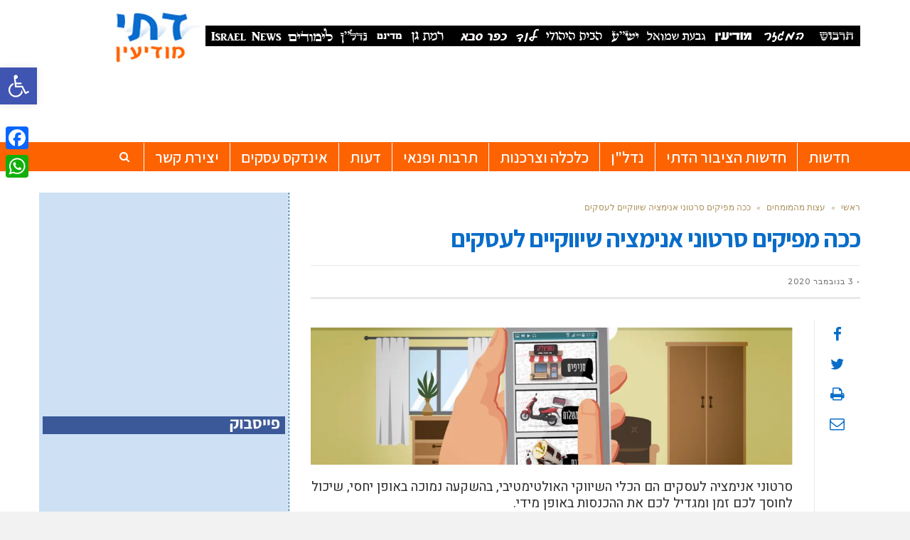

--- FILE ---
content_type: text/html; charset=UTF-8
request_url: https://datilim.co.il/%D7%9B%D7%9B%D7%94-%D7%9E%D7%A4%D7%99%D7%A7%D7%99%D7%9D-%D7%A1%D7%A8%D7%98%D7%95%D7%A0%D7%99-%D7%90%D7%A0%D7%99%D7%9E%D7%A6%D7%99%D7%94-%D7%A9%D7%99%D7%95%D7%95%D7%A7%D7%99%D7%99%D7%9D-%D7%9C%D7%A2/
body_size: 28829
content:
<!DOCTYPE html>
<!--[if lt IE 7]>
<html class="no-js lt-ie9 lt-ie8 lt-ie7" dir="rtl" lang="he-IL"> <![endif]-->
<!--[if IE 7]>
<html class="no-js lt-ie9 lt-ie8" dir="rtl" lang="he-IL"> <![endif]-->
<!--[if IE 8]>
<html class="no-js lt-ie9" dir="rtl" lang="he-IL"> <![endif]-->
<!--[if gt IE 8]><!--> <html class="no-js" dir="rtl" lang="he-IL"> <!--<![endif]-->
<head>
	<meta charset="utf-8" />
	<meta name="viewport" content="width=device-width, initial-scale=1.0" />
	<title>ככה מפיקים סרטוני אנימציה שיווקיים לעסקים - המקומון לציבור הדתי במודיעין</title>
	<meta name='robots' content='index, follow, max-image-preview:large, max-snippet:-1, max-video-preview:-1' />
	<style>img:is([sizes="auto" i], [sizes^="auto," i]) { contain-intrinsic-size: 3000px 1500px }</style>
		<!-- Pixel Cat Facebook Pixel Code -->
	<script>
	!function(f,b,e,v,n,t,s){if(f.fbq)return;n=f.fbq=function(){n.callMethod?
	n.callMethod.apply(n,arguments):n.queue.push(arguments)};if(!f._fbq)f._fbq=n;
	n.push=n;n.loaded=!0;n.version='2.0';n.queue=[];t=b.createElement(e);t.async=!0;
	t.src=v;s=b.getElementsByTagName(e)[0];s.parentNode.insertBefore(t,s)}(window,
	document,'script','https://connect.facebook.net/en_US/fbevents.js' );
	fbq( 'init', '198090320747084' );	</script>
	<!-- DO NOT MODIFY -->
	<!-- End Facebook Pixel Code -->
	
	<!-- This site is optimized with the Yoast SEO plugin v24.5 - https://yoast.com/wordpress/plugins/seo/ -->
	<link rel="canonical" href="https://datilim.co.il/ככה-מפיקים-סרטוני-אנימציה-שיווקיים-לע/" />
	<meta property="og:locale" content="he_IL" />
	<meta property="og:type" content="article" />
	<meta property="og:title" content="ככה מפיקים סרטוני אנימציה שיווקיים לעסקים - המקומון לציבור הדתי במודיעין" />
	<meta property="og:description" content="סרטוני אנימציה לעסקים הם הכלי השיווקי האולטימטיבי, בהשקעה נמוכה באופן יחסי, שיכול לחוסך לכם זמן ומגדיל לכם את ההכנסות באופן מידי. תהליך הפקת סרטון אנימציה לעסק פשוט ומהיר, וכולל מספר שלבים פשוטים: תדריך – בשלב התדריך אנחנו נעשה סקירה כללית על החברה, המוצר או השירות אותו אתם מעוניינים לספק. נגדיר יחד את המטרות של הסרטון [&hellip;]" />
	<meta property="og:url" content="https://datilim.co.il/ככה-מפיקים-סרטוני-אנימציה-שיווקיים-לע/" />
	<meta property="og:site_name" content="המקומון לציבור הדתי במודיעין" />
	<meta property="article:published_time" content="2020-11-03T12:26:21+00:00" />
	<meta property="article:modified_time" content="2021-01-13T11:57:46+00:00" />
	<meta property="og:image" content="https://datilim.co.il/wp-content/uploads/2020/11/ככה-מפיקים-סרטוני-אנימציה-שיווקים-לעסקים-e1604406353418.png" />
	<meta property="og:image:width" content="1134" />
	<meta property="og:image:height" content="322" />
	<meta property="og:image:type" content="image/png" />
	<meta name="author" content="מדור פרסומי" />
	<meta name="twitter:card" content="summary_large_image" />
	<meta name="twitter:label1" content="נכתב על יד" />
	<meta name="twitter:data1" content="מדור פרסומי" />
	<script type="application/ld+json" class="yoast-schema-graph">{"@context":"https://schema.org","@graph":[{"@type":"Article","@id":"https://datilim.co.il/%d7%9b%d7%9b%d7%94-%d7%9e%d7%a4%d7%99%d7%a7%d7%99%d7%9d-%d7%a1%d7%a8%d7%98%d7%95%d7%a0%d7%99-%d7%90%d7%a0%d7%99%d7%9e%d7%a6%d7%99%d7%94-%d7%a9%d7%99%d7%95%d7%95%d7%a7%d7%99%d7%99%d7%9d-%d7%9c%d7%a2/#article","isPartOf":{"@id":"https://datilim.co.il/%d7%9b%d7%9b%d7%94-%d7%9e%d7%a4%d7%99%d7%a7%d7%99%d7%9d-%d7%a1%d7%a8%d7%98%d7%95%d7%a0%d7%99-%d7%90%d7%a0%d7%99%d7%9e%d7%a6%d7%99%d7%94-%d7%a9%d7%99%d7%95%d7%95%d7%a7%d7%99%d7%99%d7%9d-%d7%9c%d7%a2/"},"author":{"name":"מדור פרסומי","@id":"https://datilim.co.il/#/schema/person/8c13c64177b98d254305606e1d8b9d7c"},"headline":"ככה מפיקים סרטוני אנימציה שיווקיים לעסקים","datePublished":"2020-11-03T12:26:21+00:00","dateModified":"2021-01-13T11:57:46+00:00","mainEntityOfPage":{"@id":"https://datilim.co.il/%d7%9b%d7%9b%d7%94-%d7%9e%d7%a4%d7%99%d7%a7%d7%99%d7%9d-%d7%a1%d7%a8%d7%98%d7%95%d7%a0%d7%99-%d7%90%d7%a0%d7%99%d7%9e%d7%a6%d7%99%d7%94-%d7%a9%d7%99%d7%95%d7%95%d7%a7%d7%99%d7%99%d7%9d-%d7%9c%d7%a2/"},"wordCount":9,"publisher":{"@id":"https://datilim.co.il/#organization"},"image":{"@id":"https://datilim.co.il/%d7%9b%d7%9b%d7%94-%d7%9e%d7%a4%d7%99%d7%a7%d7%99%d7%9d-%d7%a1%d7%a8%d7%98%d7%95%d7%a0%d7%99-%d7%90%d7%a0%d7%99%d7%9e%d7%a6%d7%99%d7%94-%d7%a9%d7%99%d7%95%d7%95%d7%a7%d7%99%d7%99%d7%9d-%d7%9c%d7%a2/#primaryimage"},"thumbnailUrl":"https://datilim.co.il/wp-content/uploads/2020/11/ככה-מפיקים-סרטוני-אנימציה-שיווקים-לעסקים-e1604406353418.png","articleSection":["עצות מהמומחים"],"inLanguage":"he-IL"},{"@type":"WebPage","@id":"https://datilim.co.il/%d7%9b%d7%9b%d7%94-%d7%9e%d7%a4%d7%99%d7%a7%d7%99%d7%9d-%d7%a1%d7%a8%d7%98%d7%95%d7%a0%d7%99-%d7%90%d7%a0%d7%99%d7%9e%d7%a6%d7%99%d7%94-%d7%a9%d7%99%d7%95%d7%95%d7%a7%d7%99%d7%99%d7%9d-%d7%9c%d7%a2/","url":"https://datilim.co.il/%d7%9b%d7%9b%d7%94-%d7%9e%d7%a4%d7%99%d7%a7%d7%99%d7%9d-%d7%a1%d7%a8%d7%98%d7%95%d7%a0%d7%99-%d7%90%d7%a0%d7%99%d7%9e%d7%a6%d7%99%d7%94-%d7%a9%d7%99%d7%95%d7%95%d7%a7%d7%99%d7%99%d7%9d-%d7%9c%d7%a2/","name":"ככה מפיקים סרטוני אנימציה שיווקיים לעסקים - המקומון לציבור הדתי במודיעין","isPartOf":{"@id":"https://datilim.co.il/#website"},"primaryImageOfPage":{"@id":"https://datilim.co.il/%d7%9b%d7%9b%d7%94-%d7%9e%d7%a4%d7%99%d7%a7%d7%99%d7%9d-%d7%a1%d7%a8%d7%98%d7%95%d7%a0%d7%99-%d7%90%d7%a0%d7%99%d7%9e%d7%a6%d7%99%d7%94-%d7%a9%d7%99%d7%95%d7%95%d7%a7%d7%99%d7%99%d7%9d-%d7%9c%d7%a2/#primaryimage"},"image":{"@id":"https://datilim.co.il/%d7%9b%d7%9b%d7%94-%d7%9e%d7%a4%d7%99%d7%a7%d7%99%d7%9d-%d7%a1%d7%a8%d7%98%d7%95%d7%a0%d7%99-%d7%90%d7%a0%d7%99%d7%9e%d7%a6%d7%99%d7%94-%d7%a9%d7%99%d7%95%d7%95%d7%a7%d7%99%d7%99%d7%9d-%d7%9c%d7%a2/#primaryimage"},"thumbnailUrl":"https://datilim.co.il/wp-content/uploads/2020/11/ככה-מפיקים-סרטוני-אנימציה-שיווקים-לעסקים-e1604406353418.png","datePublished":"2020-11-03T12:26:21+00:00","dateModified":"2021-01-13T11:57:46+00:00","breadcrumb":{"@id":"https://datilim.co.il/%d7%9b%d7%9b%d7%94-%d7%9e%d7%a4%d7%99%d7%a7%d7%99%d7%9d-%d7%a1%d7%a8%d7%98%d7%95%d7%a0%d7%99-%d7%90%d7%a0%d7%99%d7%9e%d7%a6%d7%99%d7%94-%d7%a9%d7%99%d7%95%d7%95%d7%a7%d7%99%d7%99%d7%9d-%d7%9c%d7%a2/#breadcrumb"},"inLanguage":"he-IL","potentialAction":[{"@type":"ReadAction","target":["https://datilim.co.il/%d7%9b%d7%9b%d7%94-%d7%9e%d7%a4%d7%99%d7%a7%d7%99%d7%9d-%d7%a1%d7%a8%d7%98%d7%95%d7%a0%d7%99-%d7%90%d7%a0%d7%99%d7%9e%d7%a6%d7%99%d7%94-%d7%a9%d7%99%d7%95%d7%95%d7%a7%d7%99%d7%99%d7%9d-%d7%9c%d7%a2/"]}]},{"@type":"ImageObject","inLanguage":"he-IL","@id":"https://datilim.co.il/%d7%9b%d7%9b%d7%94-%d7%9e%d7%a4%d7%99%d7%a7%d7%99%d7%9d-%d7%a1%d7%a8%d7%98%d7%95%d7%a0%d7%99-%d7%90%d7%a0%d7%99%d7%9e%d7%a6%d7%99%d7%94-%d7%a9%d7%99%d7%95%d7%95%d7%a7%d7%99%d7%99%d7%9d-%d7%9c%d7%a2/#primaryimage","url":"https://datilim.co.il/wp-content/uploads/2020/11/ככה-מפיקים-סרטוני-אנימציה-שיווקים-לעסקים-e1604406353418.png","contentUrl":"https://datilim.co.il/wp-content/uploads/2020/11/ככה-מפיקים-סרטוני-אנימציה-שיווקים-לעסקים-e1604406353418.png","width":1134,"height":322},{"@type":"BreadcrumbList","@id":"https://datilim.co.il/%d7%9b%d7%9b%d7%94-%d7%9e%d7%a4%d7%99%d7%a7%d7%99%d7%9d-%d7%a1%d7%a8%d7%98%d7%95%d7%a0%d7%99-%d7%90%d7%a0%d7%99%d7%9e%d7%a6%d7%99%d7%94-%d7%a9%d7%99%d7%95%d7%95%d7%a7%d7%99%d7%99%d7%9d-%d7%9c%d7%a2/#breadcrumb","itemListElement":[{"@type":"ListItem","position":1,"name":"Home","item":"https://datilim.co.il/"},{"@type":"ListItem","position":2,"name":"ככה מפיקים סרטוני אנימציה שיווקיים לעסקים"}]},{"@type":"WebSite","@id":"https://datilim.co.il/#website","url":"https://datilim.co.il/","name":"המקומון לציבור הדתי במודיעין","description":"המקומון לציבור הדתי במודיעין","publisher":{"@id":"https://datilim.co.il/#organization"},"potentialAction":[{"@type":"SearchAction","target":{"@type":"EntryPoint","urlTemplate":"https://datilim.co.il/?s={search_term_string}"},"query-input":{"@type":"PropertyValueSpecification","valueRequired":true,"valueName":"search_term_string"}}],"inLanguage":"he-IL"},{"@type":"Organization","@id":"https://datilim.co.il/#organization","name":"המקומון ליבור הדתי במודיעין","url":"https://datilim.co.il/","logo":{"@type":"ImageObject","inLanguage":"he-IL","@id":"https://datilim.co.il/#/schema/logo/image/","url":"https://datilim.co.il/wp-content/uploads/2021/09/logo.jpg","contentUrl":"https://datilim.co.il/wp-content/uploads/2021/09/logo.jpg","width":153,"height":80,"caption":"המקומון ליבור הדתי במודיעין"},"image":{"@id":"https://datilim.co.il/#/schema/logo/image/"}},{"@type":"Person","@id":"https://datilim.co.il/#/schema/person/8c13c64177b98d254305606e1d8b9d7c","name":"מדור פרסומי","image":{"@type":"ImageObject","inLanguage":"he-IL","@id":"https://datilim.co.il/#/schema/person/image/","url":"https://secure.gravatar.com/avatar/e7f8819b78b8085d2ca35956d0010fda?s=96&d=mm&r=g","contentUrl":"https://secure.gravatar.com/avatar/e7f8819b78b8085d2ca35956d0010fda?s=96&d=mm&r=g","caption":"מדור פרסומי"},"url":"https://datilim.co.il/author/pirsum/"}]}</script>
	<!-- / Yoast SEO plugin. -->


<link rel='dns-prefetch' href='//static.addtoany.com' />
<link rel='dns-prefetch' href='//www.googletagmanager.com' />
<link rel='dns-prefetch' href='//pagead2.googlesyndication.com' />
<link rel="alternate" type="application/rss+xml" title="המקומון לציבור הדתי במודיעין &laquo; פיד‏" href="https://datilim.co.il/feed/" />
<link rel="alternate" type="application/rss+xml" title="המקומון לציבור הדתי במודיעין &laquo; פיד תגובות‏" href="https://datilim.co.il/comments/feed/" />
<link rel="alternate" type="application/rss+xml" title="המקומון לציבור הדתי במודיעין &laquo; פיד תגובות של ככה מפיקים סרטוני אנימציה שיווקיים לעסקים" href="https://datilim.co.il/%d7%9b%d7%9b%d7%94-%d7%9e%d7%a4%d7%99%d7%a7%d7%99%d7%9d-%d7%a1%d7%a8%d7%98%d7%95%d7%a0%d7%99-%d7%90%d7%a0%d7%99%d7%9e%d7%a6%d7%99%d7%94-%d7%a9%d7%99%d7%95%d7%95%d7%a7%d7%99%d7%99%d7%9d-%d7%9c%d7%a2/feed/" />
<script type="text/javascript">
/* <![CDATA[ */
window._wpemojiSettings = {"baseUrl":"https:\/\/s.w.org\/images\/core\/emoji\/15.0.3\/72x72\/","ext":".png","svgUrl":"https:\/\/s.w.org\/images\/core\/emoji\/15.0.3\/svg\/","svgExt":".svg","source":{"concatemoji":"https:\/\/datilim.co.il\/wp-includes\/js\/wp-emoji-release.min.js?ver=6.7.4"}};
/*! This file is auto-generated */
!function(i,n){var o,s,e;function c(e){try{var t={supportTests:e,timestamp:(new Date).valueOf()};sessionStorage.setItem(o,JSON.stringify(t))}catch(e){}}function p(e,t,n){e.clearRect(0,0,e.canvas.width,e.canvas.height),e.fillText(t,0,0);var t=new Uint32Array(e.getImageData(0,0,e.canvas.width,e.canvas.height).data),r=(e.clearRect(0,0,e.canvas.width,e.canvas.height),e.fillText(n,0,0),new Uint32Array(e.getImageData(0,0,e.canvas.width,e.canvas.height).data));return t.every(function(e,t){return e===r[t]})}function u(e,t,n){switch(t){case"flag":return n(e,"\ud83c\udff3\ufe0f\u200d\u26a7\ufe0f","\ud83c\udff3\ufe0f\u200b\u26a7\ufe0f")?!1:!n(e,"\ud83c\uddfa\ud83c\uddf3","\ud83c\uddfa\u200b\ud83c\uddf3")&&!n(e,"\ud83c\udff4\udb40\udc67\udb40\udc62\udb40\udc65\udb40\udc6e\udb40\udc67\udb40\udc7f","\ud83c\udff4\u200b\udb40\udc67\u200b\udb40\udc62\u200b\udb40\udc65\u200b\udb40\udc6e\u200b\udb40\udc67\u200b\udb40\udc7f");case"emoji":return!n(e,"\ud83d\udc26\u200d\u2b1b","\ud83d\udc26\u200b\u2b1b")}return!1}function f(e,t,n){var r="undefined"!=typeof WorkerGlobalScope&&self instanceof WorkerGlobalScope?new OffscreenCanvas(300,150):i.createElement("canvas"),a=r.getContext("2d",{willReadFrequently:!0}),o=(a.textBaseline="top",a.font="600 32px Arial",{});return e.forEach(function(e){o[e]=t(a,e,n)}),o}function t(e){var t=i.createElement("script");t.src=e,t.defer=!0,i.head.appendChild(t)}"undefined"!=typeof Promise&&(o="wpEmojiSettingsSupports",s=["flag","emoji"],n.supports={everything:!0,everythingExceptFlag:!0},e=new Promise(function(e){i.addEventListener("DOMContentLoaded",e,{once:!0})}),new Promise(function(t){var n=function(){try{var e=JSON.parse(sessionStorage.getItem(o));if("object"==typeof e&&"number"==typeof e.timestamp&&(new Date).valueOf()<e.timestamp+604800&&"object"==typeof e.supportTests)return e.supportTests}catch(e){}return null}();if(!n){if("undefined"!=typeof Worker&&"undefined"!=typeof OffscreenCanvas&&"undefined"!=typeof URL&&URL.createObjectURL&&"undefined"!=typeof Blob)try{var e="postMessage("+f.toString()+"("+[JSON.stringify(s),u.toString(),p.toString()].join(",")+"));",r=new Blob([e],{type:"text/javascript"}),a=new Worker(URL.createObjectURL(r),{name:"wpTestEmojiSupports"});return void(a.onmessage=function(e){c(n=e.data),a.terminate(),t(n)})}catch(e){}c(n=f(s,u,p))}t(n)}).then(function(e){for(var t in e)n.supports[t]=e[t],n.supports.everything=n.supports.everything&&n.supports[t],"flag"!==t&&(n.supports.everythingExceptFlag=n.supports.everythingExceptFlag&&n.supports[t]);n.supports.everythingExceptFlag=n.supports.everythingExceptFlag&&!n.supports.flag,n.DOMReady=!1,n.readyCallback=function(){n.DOMReady=!0}}).then(function(){return e}).then(function(){var e;n.supports.everything||(n.readyCallback(),(e=n.source||{}).concatemoji?t(e.concatemoji):e.wpemoji&&e.twemoji&&(t(e.twemoji),t(e.wpemoji)))}))}((window,document),window._wpemojiSettings);
/* ]]> */
</script>
<!-- datilim.co.il is managing ads with Advanced Ads --><script id="datil-ready">
			window.advanced_ads_ready=function(e,a){a=a||"complete";var d=function(e){return"interactive"===a?"loading"!==e:"complete"===e};d(document.readyState)?e():document.addEventListener("readystatechange",(function(a){d(a.target.readyState)&&e()}),{once:"interactive"===a})},window.advanced_ads_ready_queue=window.advanced_ads_ready_queue||[];		</script>
		<style id='wp-emoji-styles-inline-css' type='text/css'>

	img.wp-smiley, img.emoji {
		display: inline !important;
		border: none !important;
		box-shadow: none !important;
		height: 1em !important;
		width: 1em !important;
		margin: 0 0.07em !important;
		vertical-align: -0.1em !important;
		background: none !important;
		padding: 0 !important;
	}
</style>
<link rel='stylesheet' id='wp-block-library-rtl-css' href='https://datilim.co.il/wp-includes/css/dist/block-library/style-rtl.min.css?ver=6.7.4' type='text/css' media='all' />
<style id='classic-theme-styles-inline-css' type='text/css'>
/*! This file is auto-generated */
.wp-block-button__link{color:#fff;background-color:#32373c;border-radius:9999px;box-shadow:none;text-decoration:none;padding:calc(.667em + 2px) calc(1.333em + 2px);font-size:1.125em}.wp-block-file__button{background:#32373c;color:#fff;text-decoration:none}
</style>
<style id='global-styles-inline-css' type='text/css'>
:root{--wp--preset--aspect-ratio--square: 1;--wp--preset--aspect-ratio--4-3: 4/3;--wp--preset--aspect-ratio--3-4: 3/4;--wp--preset--aspect-ratio--3-2: 3/2;--wp--preset--aspect-ratio--2-3: 2/3;--wp--preset--aspect-ratio--16-9: 16/9;--wp--preset--aspect-ratio--9-16: 9/16;--wp--preset--color--black: #000000;--wp--preset--color--cyan-bluish-gray: #abb8c3;--wp--preset--color--white: #ffffff;--wp--preset--color--pale-pink: #f78da7;--wp--preset--color--vivid-red: #cf2e2e;--wp--preset--color--luminous-vivid-orange: #ff6900;--wp--preset--color--luminous-vivid-amber: #fcb900;--wp--preset--color--light-green-cyan: #7bdcb5;--wp--preset--color--vivid-green-cyan: #00d084;--wp--preset--color--pale-cyan-blue: #8ed1fc;--wp--preset--color--vivid-cyan-blue: #0693e3;--wp--preset--color--vivid-purple: #9b51e0;--wp--preset--gradient--vivid-cyan-blue-to-vivid-purple: linear-gradient(135deg,rgba(6,147,227,1) 0%,rgb(155,81,224) 100%);--wp--preset--gradient--light-green-cyan-to-vivid-green-cyan: linear-gradient(135deg,rgb(122,220,180) 0%,rgb(0,208,130) 100%);--wp--preset--gradient--luminous-vivid-amber-to-luminous-vivid-orange: linear-gradient(135deg,rgba(252,185,0,1) 0%,rgba(255,105,0,1) 100%);--wp--preset--gradient--luminous-vivid-orange-to-vivid-red: linear-gradient(135deg,rgba(255,105,0,1) 0%,rgb(207,46,46) 100%);--wp--preset--gradient--very-light-gray-to-cyan-bluish-gray: linear-gradient(135deg,rgb(238,238,238) 0%,rgb(169,184,195) 100%);--wp--preset--gradient--cool-to-warm-spectrum: linear-gradient(135deg,rgb(74,234,220) 0%,rgb(151,120,209) 20%,rgb(207,42,186) 40%,rgb(238,44,130) 60%,rgb(251,105,98) 80%,rgb(254,248,76) 100%);--wp--preset--gradient--blush-light-purple: linear-gradient(135deg,rgb(255,206,236) 0%,rgb(152,150,240) 100%);--wp--preset--gradient--blush-bordeaux: linear-gradient(135deg,rgb(254,205,165) 0%,rgb(254,45,45) 50%,rgb(107,0,62) 100%);--wp--preset--gradient--luminous-dusk: linear-gradient(135deg,rgb(255,203,112) 0%,rgb(199,81,192) 50%,rgb(65,88,208) 100%);--wp--preset--gradient--pale-ocean: linear-gradient(135deg,rgb(255,245,203) 0%,rgb(182,227,212) 50%,rgb(51,167,181) 100%);--wp--preset--gradient--electric-grass: linear-gradient(135deg,rgb(202,248,128) 0%,rgb(113,206,126) 100%);--wp--preset--gradient--midnight: linear-gradient(135deg,rgb(2,3,129) 0%,rgb(40,116,252) 100%);--wp--preset--font-size--small: 13px;--wp--preset--font-size--medium: 20px;--wp--preset--font-size--large: 36px;--wp--preset--font-size--x-large: 42px;--wp--preset--spacing--20: 0.44rem;--wp--preset--spacing--30: 0.67rem;--wp--preset--spacing--40: 1rem;--wp--preset--spacing--50: 1.5rem;--wp--preset--spacing--60: 2.25rem;--wp--preset--spacing--70: 3.38rem;--wp--preset--spacing--80: 5.06rem;--wp--preset--shadow--natural: 6px 6px 9px rgba(0, 0, 0, 0.2);--wp--preset--shadow--deep: 12px 12px 50px rgba(0, 0, 0, 0.4);--wp--preset--shadow--sharp: 6px 6px 0px rgba(0, 0, 0, 0.2);--wp--preset--shadow--outlined: 6px 6px 0px -3px rgba(255, 255, 255, 1), 6px 6px rgba(0, 0, 0, 1);--wp--preset--shadow--crisp: 6px 6px 0px rgba(0, 0, 0, 1);}:where(.is-layout-flex){gap: 0.5em;}:where(.is-layout-grid){gap: 0.5em;}body .is-layout-flex{display: flex;}.is-layout-flex{flex-wrap: wrap;align-items: center;}.is-layout-flex > :is(*, div){margin: 0;}body .is-layout-grid{display: grid;}.is-layout-grid > :is(*, div){margin: 0;}:where(.wp-block-columns.is-layout-flex){gap: 2em;}:where(.wp-block-columns.is-layout-grid){gap: 2em;}:where(.wp-block-post-template.is-layout-flex){gap: 1.25em;}:where(.wp-block-post-template.is-layout-grid){gap: 1.25em;}.has-black-color{color: var(--wp--preset--color--black) !important;}.has-cyan-bluish-gray-color{color: var(--wp--preset--color--cyan-bluish-gray) !important;}.has-white-color{color: var(--wp--preset--color--white) !important;}.has-pale-pink-color{color: var(--wp--preset--color--pale-pink) !important;}.has-vivid-red-color{color: var(--wp--preset--color--vivid-red) !important;}.has-luminous-vivid-orange-color{color: var(--wp--preset--color--luminous-vivid-orange) !important;}.has-luminous-vivid-amber-color{color: var(--wp--preset--color--luminous-vivid-amber) !important;}.has-light-green-cyan-color{color: var(--wp--preset--color--light-green-cyan) !important;}.has-vivid-green-cyan-color{color: var(--wp--preset--color--vivid-green-cyan) !important;}.has-pale-cyan-blue-color{color: var(--wp--preset--color--pale-cyan-blue) !important;}.has-vivid-cyan-blue-color{color: var(--wp--preset--color--vivid-cyan-blue) !important;}.has-vivid-purple-color{color: var(--wp--preset--color--vivid-purple) !important;}.has-black-background-color{background-color: var(--wp--preset--color--black) !important;}.has-cyan-bluish-gray-background-color{background-color: var(--wp--preset--color--cyan-bluish-gray) !important;}.has-white-background-color{background-color: var(--wp--preset--color--white) !important;}.has-pale-pink-background-color{background-color: var(--wp--preset--color--pale-pink) !important;}.has-vivid-red-background-color{background-color: var(--wp--preset--color--vivid-red) !important;}.has-luminous-vivid-orange-background-color{background-color: var(--wp--preset--color--luminous-vivid-orange) !important;}.has-luminous-vivid-amber-background-color{background-color: var(--wp--preset--color--luminous-vivid-amber) !important;}.has-light-green-cyan-background-color{background-color: var(--wp--preset--color--light-green-cyan) !important;}.has-vivid-green-cyan-background-color{background-color: var(--wp--preset--color--vivid-green-cyan) !important;}.has-pale-cyan-blue-background-color{background-color: var(--wp--preset--color--pale-cyan-blue) !important;}.has-vivid-cyan-blue-background-color{background-color: var(--wp--preset--color--vivid-cyan-blue) !important;}.has-vivid-purple-background-color{background-color: var(--wp--preset--color--vivid-purple) !important;}.has-black-border-color{border-color: var(--wp--preset--color--black) !important;}.has-cyan-bluish-gray-border-color{border-color: var(--wp--preset--color--cyan-bluish-gray) !important;}.has-white-border-color{border-color: var(--wp--preset--color--white) !important;}.has-pale-pink-border-color{border-color: var(--wp--preset--color--pale-pink) !important;}.has-vivid-red-border-color{border-color: var(--wp--preset--color--vivid-red) !important;}.has-luminous-vivid-orange-border-color{border-color: var(--wp--preset--color--luminous-vivid-orange) !important;}.has-luminous-vivid-amber-border-color{border-color: var(--wp--preset--color--luminous-vivid-amber) !important;}.has-light-green-cyan-border-color{border-color: var(--wp--preset--color--light-green-cyan) !important;}.has-vivid-green-cyan-border-color{border-color: var(--wp--preset--color--vivid-green-cyan) !important;}.has-pale-cyan-blue-border-color{border-color: var(--wp--preset--color--pale-cyan-blue) !important;}.has-vivid-cyan-blue-border-color{border-color: var(--wp--preset--color--vivid-cyan-blue) !important;}.has-vivid-purple-border-color{border-color: var(--wp--preset--color--vivid-purple) !important;}.has-vivid-cyan-blue-to-vivid-purple-gradient-background{background: var(--wp--preset--gradient--vivid-cyan-blue-to-vivid-purple) !important;}.has-light-green-cyan-to-vivid-green-cyan-gradient-background{background: var(--wp--preset--gradient--light-green-cyan-to-vivid-green-cyan) !important;}.has-luminous-vivid-amber-to-luminous-vivid-orange-gradient-background{background: var(--wp--preset--gradient--luminous-vivid-amber-to-luminous-vivid-orange) !important;}.has-luminous-vivid-orange-to-vivid-red-gradient-background{background: var(--wp--preset--gradient--luminous-vivid-orange-to-vivid-red) !important;}.has-very-light-gray-to-cyan-bluish-gray-gradient-background{background: var(--wp--preset--gradient--very-light-gray-to-cyan-bluish-gray) !important;}.has-cool-to-warm-spectrum-gradient-background{background: var(--wp--preset--gradient--cool-to-warm-spectrum) !important;}.has-blush-light-purple-gradient-background{background: var(--wp--preset--gradient--blush-light-purple) !important;}.has-blush-bordeaux-gradient-background{background: var(--wp--preset--gradient--blush-bordeaux) !important;}.has-luminous-dusk-gradient-background{background: var(--wp--preset--gradient--luminous-dusk) !important;}.has-pale-ocean-gradient-background{background: var(--wp--preset--gradient--pale-ocean) !important;}.has-electric-grass-gradient-background{background: var(--wp--preset--gradient--electric-grass) !important;}.has-midnight-gradient-background{background: var(--wp--preset--gradient--midnight) !important;}.has-small-font-size{font-size: var(--wp--preset--font-size--small) !important;}.has-medium-font-size{font-size: var(--wp--preset--font-size--medium) !important;}.has-large-font-size{font-size: var(--wp--preset--font-size--large) !important;}.has-x-large-font-size{font-size: var(--wp--preset--font-size--x-large) !important;}
:where(.wp-block-post-template.is-layout-flex){gap: 1.25em;}:where(.wp-block-post-template.is-layout-grid){gap: 1.25em;}
:where(.wp-block-columns.is-layout-flex){gap: 2em;}:where(.wp-block-columns.is-layout-grid){gap: 2em;}
:root :where(.wp-block-pullquote){font-size: 1.5em;line-height: 1.6;}
</style>
<link rel='stylesheet' id='awd-style-css' href='https://datilim.co.il/wp-content/plugins/aryo-widget-device/assets/css/style.css?ver=6.7.4' type='text/css' media='all' />
<link rel='stylesheet' id='pojo-a11y-css' href='https://datilim.co.il/wp-content/plugins/pojo-accessibility/modules/legacy/assets/css/style.min.css?ver=1.0.0' type='text/css' media='all' />
<style id='akismet-widget-style-inline-css' type='text/css'>

			.a-stats {
				--akismet-color-mid-green: #357b49;
				--akismet-color-white: #fff;
				--akismet-color-light-grey: #f6f7f7;

				max-width: 350px;
				width: auto;
			}

			.a-stats * {
				all: unset;
				box-sizing: border-box;
			}

			.a-stats strong {
				font-weight: 600;
			}

			.a-stats a.a-stats__link,
			.a-stats a.a-stats__link:visited,
			.a-stats a.a-stats__link:active {
				background: var(--akismet-color-mid-green);
				border: none;
				box-shadow: none;
				border-radius: 8px;
				color: var(--akismet-color-white);
				cursor: pointer;
				display: block;
				font-family: -apple-system, BlinkMacSystemFont, 'Segoe UI', 'Roboto', 'Oxygen-Sans', 'Ubuntu', 'Cantarell', 'Helvetica Neue', sans-serif;
				font-weight: 500;
				padding: 12px;
				text-align: center;
				text-decoration: none;
				transition: all 0.2s ease;
			}

			/* Extra specificity to deal with TwentyTwentyOne focus style */
			.widget .a-stats a.a-stats__link:focus {
				background: var(--akismet-color-mid-green);
				color: var(--akismet-color-white);
				text-decoration: none;
			}

			.a-stats a.a-stats__link:hover {
				filter: brightness(110%);
				box-shadow: 0 4px 12px rgba(0, 0, 0, 0.06), 0 0 2px rgba(0, 0, 0, 0.16);
			}

			.a-stats .count {
				color: var(--akismet-color-white);
				display: block;
				font-size: 1.5em;
				line-height: 1.4;
				padding: 0 13px;
				white-space: nowrap;
			}
		
</style>
<link rel='stylesheet' id='matat-shabat-style-css' href='https://datilim.co.il/wp-content/plugins/shabat-time-widget/css/shabat_style.css?ver=6.7.4' type='text/css' media='all' />
<link rel='stylesheet' id='tablepress-default-css' href='https://datilim.co.il/wp-content/plugins/tablepress/css/build/default-rtl.css?ver=3.0.4' type='text/css' media='all' />
<link rel='stylesheet' id='addtoany-css' href='https://datilim.co.il/wp-content/plugins/add-to-any/addtoany.min.css?ver=1.16' type='text/css' media='all' />
<style id='addtoany-inline-css' type='text/css'>
@media screen and (max-width:980px){
.a2a_floating_style.a2a_vertical_style{display:none;}
}
</style>
<link rel='stylesheet' id='pojo-css-framework-css' href='https://datilim.co.il/wp-content/themes/scoop/assets/bootstrap/css/bootstrap.min.css?ver=3.2.0' type='text/css' media='all' />
<link rel='stylesheet' id='font-awesome-css' href='https://datilim.co.il/wp-content/themes/scoop/assets/font-awesome/css/font-awesome.min.css?ver=4.7.0' type='text/css' media='all' />
<link rel='stylesheet' id='photoswipe-css' href='https://datilim.co.il/wp-content/plugins/pojo-lightbox/assets/photoswipe/photoswipe.min.css?ver=6.7.4' type='text/css' media='all' />
<link rel='stylesheet' id='photoswipe-skin-css' href='https://datilim.co.il/wp-content/plugins/pojo-lightbox/assets/photoswipe/default-skin/default-skin.min.css?ver=6.7.4' type='text/css' media='all' />
<link rel='stylesheet' id='pojo-builder-animation-css' href='https://datilim.co.il/wp-content/plugins/pojo-builder-animation/assets/css/styles.css?ver=6.7.4' type='text/css' media='all' />
<link rel='stylesheet' id='pojo-base-style-css' href='https://datilim.co.il/wp-content/themes/scoop/core/assets/css/style.min.css?ver=1.7.12' type='text/css' media='all' />
<link rel='stylesheet' id='pojo-style-css' href='https://datilim.co.il/wp-content/themes/scoop-child/assets/css/style.css?ver=1.7.12' type='text/css' media='all' />
<link rel='stylesheet' id='pojo-base-style-rtl-css' href='https://datilim.co.il/wp-content/themes/scoop/core/assets/css/rtl.min.css?ver=1.7.12' type='text/css' media='all' />
<link rel='stylesheet' id='pojo-style-rtl-css' href='https://datilim.co.il/wp-content/themes/scoop-child/assets/css/rtl.css?ver=1.7.12' type='text/css' media='all' />
<script type="text/javascript" id="addtoany-core-js-before">
/* <![CDATA[ */
window.a2a_config=window.a2a_config||{};a2a_config.callbacks=[];a2a_config.overlays=[];a2a_config.templates={};a2a_localize = {
	Share: "Share",
	Save: "Save",
	Subscribe: "Subscribe",
	Email: "Email",
	Bookmark: "Bookmark",
	ShowAll: "Show all",
	ShowLess: "Show less",
	FindServices: "Find service(s)",
	FindAnyServiceToAddTo: "Instantly find any service to add to",
	PoweredBy: "Powered by",
	ShareViaEmail: "Share via email",
	SubscribeViaEmail: "Subscribe via email",
	BookmarkInYourBrowser: "Bookmark in your browser",
	BookmarkInstructions: "Press Ctrl+D or \u2318+D to bookmark this page",
	AddToYourFavorites: "Add to your favorites",
	SendFromWebOrProgram: "Send from any email address or email program",
	EmailProgram: "Email program",
	More: "More&#8230;",
	ThanksForSharing: "Thanks for sharing!",
	ThanksForFollowing: "Thanks for following!"
};
/* ]]> */
</script>
<script type="text/javascript" defer src="https://static.addtoany.com/menu/page.js" id="addtoany-core-js"></script>
<script type="text/javascript" src="https://datilim.co.il/wp-includes/js/jquery/jquery.min.js?ver=3.7.1" id="jquery-core-js"></script>
<script type="text/javascript" src="https://datilim.co.il/wp-includes/js/jquery/jquery-migrate.min.js?ver=3.4.1" id="jquery-migrate-js"></script>
<script type="text/javascript" defer src="https://datilim.co.il/wp-content/plugins/add-to-any/addtoany.min.js?ver=1.1" id="addtoany-jquery-js"></script>
<script type="text/javascript" id="advanced-ads-advanced-js-js-extra">
/* <![CDATA[ */
var advads_options = {"blog_id":"1","privacy":{"enabled":false,"state":"not_needed"}};
/* ]]> */
</script>
<script type="text/javascript" src="https://datilim.co.il/wp-content/plugins/advanced-ads/public/assets/js/advanced.min.js?ver=1.56.3" id="advanced-ads-advanced-js-js"></script>
<script type="text/javascript" id="advanced-ads-responsive-js-extra">
/* <![CDATA[ */
var advanced_ads_responsive = {"reload_on_resize":"0"};
/* ]]> */
</script>
<script type="text/javascript" src="https://datilim.co.il/wp-content/plugins/advanced-ads-responsive/public/assets/js/script.js?ver=1.8.9" id="advanced-ads-responsive-js"></script>
<script type="text/javascript" src="https://datilim.co.il/wp-content/plugins/advanced-ads-pro/assets/advanced-ads-pro.js?ver=2.6.2" id="advanced-ds-pro/front-js"></script>
<script type="text/javascript" id="advanced-ads-pro/cache_busting-js-extra">
/* <![CDATA[ */
var advanced_ads_pro_ajax_object = {"ajax_url":"https:\/\/datilim.co.il\/wp-admin\/admin-ajax.php","lazy_load_module_enabled":"","lazy_load":{"default_offset":0,"offsets":[]},"moveintohidden":""};
/* ]]> */
</script>
<script type="text/javascript" src="https://datilim.co.il/wp-content/plugins/advanced-ads-pro/modules/cache-busting/inc/base.min.js?ver=2.6.2" id="advanced-ads-pro/cache_busting-js"></script>
<link rel="https://api.w.org/" href="https://datilim.co.il/wp-json/" /><link rel="alternate" title="JSON" type="application/json" href="https://datilim.co.il/wp-json/wp/v2/posts/12424" /><link rel="EditURI" type="application/rsd+xml" title="RSD" href="https://datilim.co.il/xmlrpc.php?rsd" />
<meta name="generator" content="WordPress 6.7.4" />
<link rel='shortlink' href='https://datilim.co.il/?p=12424' />
<link rel="alternate" title="oEmbed (JSON)" type="application/json+oembed" href="https://datilim.co.il/wp-json/oembed/1.0/embed?url=https%3A%2F%2Fdatilim.co.il%2F%25d7%259b%25d7%259b%25d7%2594-%25d7%259e%25d7%25a4%25d7%2599%25d7%25a7%25d7%2599%25d7%259d-%25d7%25a1%25d7%25a8%25d7%2598%25d7%2595%25d7%25a0%25d7%2599-%25d7%2590%25d7%25a0%25d7%2599%25d7%259e%25d7%25a6%25d7%2599%25d7%2594-%25d7%25a9%25d7%2599%25d7%2595%25d7%2595%25d7%25a7%25d7%2599%25d7%2599%25d7%259d-%25d7%259c%25d7%25a2%2F" />
<link rel="alternate" title="oEmbed (XML)" type="text/xml+oembed" href="https://datilim.co.il/wp-json/oembed/1.0/embed?url=https%3A%2F%2Fdatilim.co.il%2F%25d7%259b%25d7%259b%25d7%2594-%25d7%259e%25d7%25a4%25d7%2599%25d7%25a7%25d7%2599%25d7%259d-%25d7%25a1%25d7%25a8%25d7%2598%25d7%2595%25d7%25a0%25d7%2599-%25d7%2590%25d7%25a0%25d7%2599%25d7%259e%25d7%25a6%25d7%2599%25d7%2594-%25d7%25a9%25d7%2599%25d7%2595%25d7%2595%25d7%25a7%25d7%2599%25d7%2599%25d7%259d-%25d7%259c%25d7%25a2%2F&#038;format=xml" />
<meta name="generator" content="Site Kit by Google 1.146.0" /><meta name="google-site-verification" content="fSDD6PRhZK2yBbtMEPrXDDj7vVrgy8CfO9F42IsJ8sI" />
<!-- Global site tag (gtag.js) - Google Analytics -->
<script async src="https://www.googletagmanager.com/gtag/js?id=UA-111817553-13"></script>
<script>
  window.dataLayer = window.dataLayer || [];
  function gtag(){dataLayer.push(arguments);}
  gtag('js', new Date());

  gtag('config', 'UA-111817553-13');
</script>

<script async src="https://pagead2.googlesyndication.com/pagead/js/adsbygoogle.js"></script>
<script>
     (adsbygoogle = window.adsbygoogle || []).push({
          google_ad_client: "ca-pub-5622542993959762",
          enable_page_level_ads: true
     });
</script><script id='pixel-script-poptin' src='https://cdn.popt.in/pixel.js?id=8493c097c593b' async='true'></script> <script>advads_items = { conditions: {}, display_callbacks: {}, display_effect_callbacks: {}, hide_callbacks: {}, backgrounds: {}, effect_durations: {}, close_functions: {}, showed: [] };</script><style type="text/css" id="datil-layer-custom-css"></style><style type="text/css">
#pojo-a11y-toolbar .pojo-a11y-toolbar-toggle a{ background-color: #4054b2;	color: #ffffff;}
#pojo-a11y-toolbar .pojo-a11y-toolbar-overlay, #pojo-a11y-toolbar .pojo-a11y-toolbar-overlay ul.pojo-a11y-toolbar-items.pojo-a11y-links{ border-color: #4054b2;}
body.pojo-a11y-focusable a:focus{ outline-style: solid !important;	outline-width: 1px !important;	outline-color: #FF0000 !important;}
#pojo-a11y-toolbar{ top: 95px !important;}
#pojo-a11y-toolbar .pojo-a11y-toolbar-overlay{ background-color: #ffffff;}
#pojo-a11y-toolbar .pojo-a11y-toolbar-overlay ul.pojo-a11y-toolbar-items li.pojo-a11y-toolbar-item a, #pojo-a11y-toolbar .pojo-a11y-toolbar-overlay p.pojo-a11y-toolbar-title{ color: #333333;}
#pojo-a11y-toolbar .pojo-a11y-toolbar-overlay ul.pojo-a11y-toolbar-items li.pojo-a11y-toolbar-item a.active{ background-color: #4054b2;	color: #ffffff;}
@media (max-width: 767px) { #pojo-a11y-toolbar { top: 50px !important; } }</style><!-- Analytics by WP Statistics - https://wp-statistics.com -->
<script type="text/javascript">
		var advadsCfpQueue = [];
		var advadsCfpAd = function( adID ){
			if ( 'undefined' == typeof advadsProCfp ) { advadsCfpQueue.push( adID ) } else { advadsProCfp.addElement( adID ) }
		};
		</script><link rel="stylesheet" type="text/css" href="https://fonts.googleapis.com/css?family=Assistant:100,100italic,200,200italic,300,300italic,400,400italic,500,500italic,600,600italic,700,700italic,800,800italic,900,900italic|Montserrat:100,100italic,200,200italic,300,300italic,400,400italic,500,500italic,600,600italic,700,700italic,800,800italic,900,900italic|Heebo:100,100italic,200,200italic,300,300italic,400,400italic,500,500italic,600,600italic,700,700italic,800,800italic,900,900italic|Playfair+Display:100,100italic,200,200italic,300,300italic,400,400italic,500,500italic,600,600italic,700,700italic,800,800italic,900,900italic|Lato:100,100italic,200,200italic,300,300italic,400,400italic,500,500italic,600,600italic,700,700italic,800,800italic,900,900italic&subset=hebrew"><style type="text/css">body{background-color: rgba(242, 242, 242, 1);background-position: top center;background-repeat: repeat;background-size: auto;background-attachment: scroll;color: #2d2d2d; font-family: 'Heebo', Arial, sans-serif; font-weight: normal; font-size: 15px;line-height: 1.5em;}#primary{background-color: rgba(255, 255, 255, 1);background-position: top center;background-repeat: repeat;background-size: auto;background-attachment: scroll;}button,.button,#commentform .button{color: #ffffff; font-family: 'Assistant', Arial, sans-serif; font-weight: bold; font-size: 18px;text-transform: uppercase;background-color: #bda87f;border-color: #bda87f;}button:hover,.button:hover,#commentform .button:hover{color: #bda87f;background-color: #ffffff;border-color: #bda87f;}div.logo-text a{color: #bda87f; font-family: 'Assistant', Arial, sans-serif; font-weight: bold; font-size: 38px;line-height: 1em;}#top-bar{background-color: rgba(255, 255, 255, 1);background-position: top center;background-repeat: repeat-x;background-size: auto;background-attachment: scroll;}#top-bar, #top-bar .widget-title{color: #086dc9; font-family: 'Montserrat', Arial, sans-serif; font-weight: normal; font-size: 12px;text-transform: uppercase;letter-spacing: 0.5px;line-height: 40px;}#top-bar a{color: #086dc9;}#top-bar a:hover{color: #086dc9;}#header, .sticky-header{background-color: rgba(253, 99, 1, 1);background-position: top center;background-repeat: repeat-x;background-size: auto;background-attachment: scroll;}.sf-menu a, .mobile-menu a{color: #ffffff; font-family: 'Assistant', Arial, sans-serif; font-weight: 600; font-size: 22px;text-transform: none;}.sf-menu a:hover,.sf-menu li.active a, .sf-menu li.current-menu-item > a,.sf-menu .sfHover > a,.sf-menu .sfHover > li.current-menu-item > a,.sf-menu li.current-menu-ancestor > a,.mobile-menu a:hover,.mobile-menu li.current-menu-item > a, a.search-toggle .fa-times{color: #086dc9;}.nav-main .sf-menu .sub-menu{background-color: #333344;}.nav-main .sf-menu .sub-menu li:hover > a,.nav-main .sf-menu .sub-menu li.current-menu-item > a{background-color: #252531;color: #bda87f;}.nav-main .sf-menu .sub-menu li a{color: #ffffff; font-family: 'Assistant', Arial, sans-serif; font-weight: normal; font-size: 13px;letter-spacing: 0px;line-height: 3.7em;}.search-section{background-color: rgba(255, 230, 219, 1);background-position: top center;background-repeat: repeat-x;background-size: auto;background-attachment: scroll;}.search-section,.search-section .form-search .field{color: #000000;}#sub-header{background-color: rgba(245, 245, 245, 1);background-position: top center;background-repeat: repeat-x;background-size: auto;background-attachment: scroll;}#sub-header, #sub-header .widget-title{color: #252531; font-family: 'Assistant', Arial, sans-serif; font-weight: bold; font-size: 12px;text-transform: none;line-height: 45px;}#sub-header a{color: #545454;}#sub-header a:hover{color: #000000;}#title-bar{height: 100px;line-height: 100px;color: #929292; font-family: 'Assistant', Arial, sans-serif; font-weight: 100; font-size: 25px;text-transform: none;}#title-bar.title-bar-style-custom_bg{background-color: rgba(255, 255, 255, 1);background-position: center center;background-repeat: repeat;background-size: cover;background-attachment: scroll;}#title-bar div.breadcrumbs, #title-bar div.breadcrumbs a{color: #929292; font-family: 'Montserrat', Arial, sans-serif; font-weight: normal; font-size: 11px;text-transform: uppercase;letter-spacing: 0px;}a{color: #086dc9;}a:hover, a:focus{color: #878787;}::selection{color: #ffffff;background: #ffd9c4;}::-moz-selection{color: #ffffff;background: #ffd9c4;}h1{color: #086dc9; font-family: 'Assistant', Arial, sans-serif; font-weight: bold; font-size: 35px;text-transform: none;letter-spacing: -1px;line-height: 1.3em;}h2{color: #4c4c4c; font-family: 'Assistant', Arial, sans-serif; font-weight: normal; font-size: 32px;text-transform: none;line-height: 1.3em;}h3{color: #252531; font-family: 'Assistant', Arial, sans-serif; font-weight: bold; font-size: 25px;text-transform: none;letter-spacing: -0.5px;line-height: 1.3;}h4{color: #000000; font-family: 'Assistant', Arial, sans-serif; font-weight: normal; font-size: 23px;text-transform: capitalize;line-height: 1.7;}h5{color: #000000; font-family: 'Assistant', Arial, sans-serif; font-weight: bold; font-size: 15px;text-transform: uppercase;letter-spacing: 0px;line-height: 1.2em;}h6{color: #6d6d6d; font-family: 'Playfair Display', Arial, sans-serif; font-weight: normal; font-size: 17px;text-transform: none;line-height: 1.5;}h3.media-heading{color: #000000; font-family: 'Assistant', Arial, sans-serif; font-weight: 600; font-size: 29px;text-transform: none;line-height: 1.2em;}.media.list-two h3.media-heading{color: #000000; font-family: 'Assistant', Arial, sans-serif; font-weight: normal; font-size: 19px;text-transform: none;line-height: 1.3em;}.media.list-three h3.media-heading{color: #000000; font-family: 'Assistant', Arial, sans-serif; font-weight: normal; font-size: 17px;text-transform: none;line-height: 1.2em;}.media.list-big-thumbnail h3.media-heading{color: #000000; font-family: 'Assistant', Arial, sans-serif; font-weight: normal; font-size: 33px;text-transform: none;line-height: 1.2;}.media.list-format h3.media-heading{color: #000000; font-family: 'Assistant', Arial, sans-serif; font-weight: normal; font-size: 41px;text-transform: none;letter-spacing: -0.5px;line-height: 1.1;}.grid-item.grid-one h4.grid-heading{color: #000000; font-family: 'Assistant', Arial, sans-serif; font-weight: normal; font-size: 20px;text-transform: none;line-height: 1.2em;}.grid-item.grid-two h4.grid-heading{color: #000000; font-family: 'Assistant', Arial, sans-serif; font-weight: 600; font-size: 19px;text-transform: none;line-height: 1.3em;}.grid-item.grid-three h4.grid-heading{color: #000000; font-family: 'Assistant', Arial, sans-serif; font-weight: bold; font-size: 17px;text-transform: none;line-height: 1em;}.grid-item.grid-four h4.grid-heading{color: #000000; font-family: 'Assistant', Arial, sans-serif; font-weight: 600; font-size: 19px;text-transform: none;line-height: 1em;}.posts-group .featured-post h3.media-heading,.posts-group .featured-post h3.grid-heading{color: #000000; font-family: 'Assistant', Arial, sans-serif; font-weight: 600; font-size: 21px;text-transform: none;line-height: 1em;}.posts-group h3.media-heading,.posts-group h4.grid-heading{color: #000000; font-family: 'Assistant', Arial, sans-serif; font-weight: bold; font-size: 15px;text-transform: none;line-height: 1em;}.entry-meta > span, .more-link span,.read-more, .grid-item .entry-thumbnail .entry-meta span{color: #a98e58; font-family: 'Montserrat', Arial, sans-serif; font-weight: normal; font-size: 11px;text-transform: uppercase;letter-spacing: 0px;line-height: 2em;}.entry-post .entry-meta > span{color: #6f6f6f; font-family: 'Montserrat', Arial, sans-serif; font-weight: 500; font-size: 11px;text-transform: uppercase;letter-spacing: 1px;line-height: 4em;}.entry-excerpt{color: #494949; font-family: 'Assistant', Arial, sans-serif; font-weight: normal; font-size: 14px;text-transform: none;letter-spacing: 0px;line-height: 1.2em;}.entry-post .entry-excerpt{color: #474758; font-family: 'Heebo', Arial, sans-serif; font-weight: 400; font-size: 19px;letter-spacing: 0.5px;font-style: normal;line-height: 1.5;}.category-label{color: #ffffff; font-family: 'Montserrat', Arial, sans-serif; font-weight: bold; font-size: 9px;text-transform: uppercase;}#primary #breadcrumbs,#primary #breadcrumbs a, nav.post-navigation a{color: #ac915d; font-family: 'Montserrat', Arial, sans-serif; font-weight: normal; font-size: 12px;text-transform: none;line-height: 3.5em;}#sidebar{color: #020202; font-family: 'Assistant', Arial, sans-serif; font-weight: normal; font-size: 15px;line-height: 1;}#sidebar a{color: #086dc9;}#sidebar a:hover{color: #bcbcbc;}#sidebar .widget-title{color: #000000; font-family: 'Assistant', Arial, sans-serif; font-weight: 600; font-size: 19px;text-transform: none;letter-spacing: 0px;line-height: 1em;}#footer-widgets{background-color: rgba(253, 99, 1, 1);background-position: top center;background-repeat: repeat;background-size: auto;background-attachment: scroll;color: #ffffff; font-family: 'Lato', Arial, sans-serif; font-weight: normal; font-size: 15px;line-height: 1.7em;}#footer-widgets a{color: #ffffff;}#footer-widgets a:hover{color: #b7b7b7;}#footer-widgets .widget-title{color: #065196; font-family: 'Assistant', Arial, sans-serif; font-weight: bold; font-size: 22px;text-transform: none;letter-spacing: 0px;line-height: 1.7;}#footer-copyright{background-color: rgba(6, 81, 150, 1);background-position: top center;background-repeat: repeat;background-size: auto;background-attachment: scroll;color: #ffffff; font-family: 'Assistant', Arial, sans-serif; font-weight: 600; font-size: 12px;text-transform: uppercase;line-height: 20px;}#footer-copyright a{color: #ffffff;}#footer-copyright a:hover{color: #fd6301;}#pojo-scroll-up{width: 50px;height: 50px;line-height: 50px;background-color: rgba(37, 37, 49, 0.3);background-position: top center;background-repeat: repeat;background-size: auto;background-attachment: scroll;}#pojo-scroll-up a{color: #ffffff;}#primary #main.sidebar-right,#primary #main.sidebar-left,#primary .media, .align-pagination .pagination,.single .entry-post .entry-meta, #primary #main .entry-post .entry-sharing + .entry-content,.author-info, body.rtl #primary #main.sidebar-right,body.rtl #primary #main.sidebar-left,body.rtl #primary #main .entry-post .entry-sharing + .entry-content, .media.grid-item.list-two:nth-child(n+3) .item-inner,.media.grid-item.list-three:nth-child(n+4) .item-inner,.posts-group .grid-item.media.featured-post .item-inner,.posts-group .grid-item.media.list-item:nth-child(n+4) .item-inner,.posts-group.featured-list-aside .media.list-item:nth-child(n+3) .item-inner,#primary .widget .widget-title, #primary .pb-widget-inner .pb-widget-title{border-color: #e9e9e9;}#header, .sf-menu .sub-menu li > a{border-color: #fd6301;}#footer-copyright .content-copyright{border-color: #065196;}.sf-menu a, .menu-no-found,.sf-menu li.pojo-menu-search,.search-header{line-height: 40px;}.sf-menu li:hover ul, .sf-menu li.sfHover ul{top: 40px;}a.search-toggle{color: #ffffff;}.navbar-toggle{border-color: #ffffff;}.icon-bar{background-color: #ffffff;}#top-bar ul.social-links li a .social-icon:before{line-height: 40px;height: 40px;width: 40px;}#sub-header ul.social-links li a .social-icon:before{line-height: 45px;height: 45px;width: 45px;}			.sf-menu > li.active > a > span, .sf-menu > li:hover > a > span, .sf-menu > li.current-menu-item > a > span, .sf-menu > li.current-menu-parent > a > span, .sf-menu > li.current-menu-ancestor > a > span, .sf-menu > li.current_page_item > a > span, .sf-menu > li.current_page_paren > a > span, .sf-menu > li.current_page_ancestor > a > span {background-color: #fd6301;}
			.sf-menu > li.active > a.sf-with-ul > span:after, .sf-menu > li:hover > a.sf-with-ul > span:after, .sf-menu > li.current-menu-item > a.sf-with-ul > span:after, .sf-menu > li.current-menu-parent > a.sf-with-ul > span:after, .sf-menu > li.current-menu-ancestor > a.sf-with-ul > span:after, .sf-menu > li.current_page_item > a.sf-with-ul > span:after, .sf-menu > li.current_page_paren > a.sf-with-ul > span:after, .sf-menu > li.current_page_ancestor > a.sf-with-ul > span:after {border-top-color: #fd6301;}
			.category-label {background-color: rgba(253,99,1,0.8);}
			.grid-item .entry-thumbnail .entry-meta {background-color:  #fd6301;}
			#primary .widget-inner .pb-widget-title span:before,#primary .pb-widget-inner .pb-widget-title span:before,#primary .widget-inner .widget-title span:before,#primary .pb-widget-inner .widget-title span:before  {background-color:  #fd6301;}
			.align-pagination .pagination > li > a:hover,.align-pagination .pagination > li > span:hover,.align-pagination .pagination > .active > a,.align-pagination .pagination > .active > span,.align-pagination .pagination > .active > a:hover,.align-pagination .pagination > .active > span:hover,.align-pagination .pagination > .active > a:focus,.align-pagination .pagination > .active > span:focus {background-color: #086dc9; color: #fd6301;}
			.pojo-loadmore-wrap .button,.pojo-loadmore-wrap .pojo-loading,.pojo-loading-wrap .button,.pojo-loading-wrap .pojo-loading {background-color: #fd6301; color: #086dc9;}
			.pojo-loadmore-wrap .button:hover,.pojo-loadmore-wrap .pojo-loading,.pojo-loading-wrap .button:hover,.pojo-loading-wrap .pojo-loading:hover {border-color: #fd6301; color: #fd6301;}
			.entry-tags a {background-color: #086dc9;}
			.entry-tags a:hover {background-color: #fd6301; color: #086dc9;}
			.author-info .author-name small {color: #fd6301;}
			.category-filters li a {color: #086dc9;}
			.category-filters li a:hover,.category-filters li a.active {color: #fd6301;}
			.widget_tag_cloud a, #sidebar-footer .widget_tag_cloud a {color: #086dc9;}
			.widget_tag_cloud a:hover, #sidebar-footer .widget_tag_cloud a:hover {background-color: #fd6301; color: #086dc9;}
			.navbar-toggle:hover .icon-bar, .navbar-toggle:focus .icon-bar {background-color: #fd6301;}
			#comments,#respond {background-color: #086dc9;}
			#primary .widget .widget-title span:before, #primary .pb-widget-inner .pb-widget-title span:before {background-color: #fd6301;}.sf-menu > li.theme-color-1.active > a > span, .sf-menu > li.theme-color-1:hover > a > span, .sf-menu > li.theme-color-1.current-menu-item > a > span, .sf-menu > li.theme-color-1.current-menu-parent > a > span, .sf-menu > li.theme-color-1.current-menu-ancestor > a > span, .sf-menu > li.theme-color-1.current_page_item > a > span, .sf-menu > li.theme-color-1.current_page_paren > a > span, .sf-menu > li.theme-color-1.current_page_ancestor > a > span {background-color: #065196;}
			.sf-menu > li.theme-color-1.active > a.sf-with-ul span:after, .sf-menu > li.theme-color-1:hover > a.sf-with-ul span:after, .sf-menu > li.theme-color-1.current-menu-item > a.sf-with-ul span:after, .sf-menu > li.theme-color-1.current-menu-parent > a.sf-with-ul span:after, .sf-menu > li.theme-color-1.current-menu-ancestor > a.sf-with-ul span:after, .sf-menu > li.theme-color-1.current_page_item > a.sf-with-ul span:after, .sf-menu > li.theme-color-1.current_page_paren > a.sf-with-ul span:after, .sf-menu > li.theme-color-1.current_page_ancestor > a.sf-with-ul span:after {border-top-color: #065196;}
			#primary .theme-color-1 .category-label {background-color: rgba(6,81,150, 0.8);}
			.theme-color-1 .grid-item .entry-thumbnail .entry-meta {background-color: #065196;}
			#primary .theme-color-1 .widget-inner .pb-widget-title span:before,#primary .theme-color-1 .pb-widget-inner .pb-widget-title span:before,#primary .theme-color-1 .widget-title span:before,#primary .theme-color-1 .pb-widget-inner .widget-title span:before {background-color: #065196;}.sf-menu > li.theme-color-2.active > a > span, .sf-menu > li.theme-color-2:hover > a > span, .sf-menu > li.theme-color-2.current-menu-item > a > span, .sf-menu > li.theme-color-2.current-menu-parent > a > span, .sf-menu > li.theme-color-2.current-menu-ancestor > a > span, .sf-menu > li.theme-color-2.current_page_item > a > span, .sf-menu > li.theme-color-2.current_page_paren > a > span, .sf-menu > li.theme-color-2.current_page_ancestor > a > span {background-color: #086dc9;}
			.sf-menu > li.theme-color-2.active > a.sf-with-ul span:after, .sf-menu > li.theme-color-2:hover > a.sf-with-ul span:after, .sf-menu > li.theme-color-2.current-menu-item > a.sf-with-ul span:after, .sf-menu > li.theme-color-2.current-menu-parent > a.sf-with-ul span:after, .sf-menu > li.theme-color-2.current-menu-ancestor > a.sf-with-ul span:after, .sf-menu > li.theme-color-2.current_page_item > a.sf-with-ul span:after, .sf-menu > li.theme-color-2.current_page_paren > a.sf-with-ul span:after, .sf-menu > li.theme-color-2.current_page_ancestor > a.sf-with-ul span:after {border-top-color: #086dc9;}
			#primary .theme-color-2 .category-label {background-color: rgba(8,109,201, 0.8);}
			.theme-color-2 .grid-item .entry-thumbnail .entry-meta {background-color: #086dc9;}
			#primary .theme-color-2 .widget-inner .pb-widget-title span:before,#primary .theme-color-2 .pb-widget-inner .pb-widget-title span:before,#primary .theme-color-2 .widget-title span:before,#primary .theme-color-2 .pb-widget-inner .widget-title span:before {background-color: #086dc9;}.sf-menu > li.theme-color-3.active > a > span, .sf-menu > li.theme-color-3:hover > a > span, .sf-menu > li.theme-color-3.current-menu-item > a > span, .sf-menu > li.theme-color-3.current-menu-parent > a > span, .sf-menu > li.theme-color-3.current-menu-ancestor > a > span, .sf-menu > li.theme-color-3.current_page_item > a > span, .sf-menu > li.theme-color-3.current_page_paren > a > span, .sf-menu > li.theme-color-3.current_page_ancestor > a > span {background-color: #5490c9;}
			.sf-menu > li.theme-color-3.active > a.sf-with-ul span:after, .sf-menu > li.theme-color-3:hover > a.sf-with-ul span:after, .sf-menu > li.theme-color-3.current-menu-item > a.sf-with-ul span:after, .sf-menu > li.theme-color-3.current-menu-parent > a.sf-with-ul span:after, .sf-menu > li.theme-color-3.current-menu-ancestor > a.sf-with-ul span:after, .sf-menu > li.theme-color-3.current_page_item > a.sf-with-ul span:after, .sf-menu > li.theme-color-3.current_page_paren > a.sf-with-ul span:after, .sf-menu > li.theme-color-3.current_page_ancestor > a.sf-with-ul span:after {border-top-color: #5490c9;}
			#primary .theme-color-3 .category-label {background-color: rgba(84,144,201, 0.8);}
			.theme-color-3 .grid-item .entry-thumbnail .entry-meta {background-color: #5490c9;}
			#primary .theme-color-3 .widget-inner .pb-widget-title span:before,#primary .theme-color-3 .pb-widget-inner .pb-widget-title span:before,#primary .theme-color-3 .widget-title span:before,#primary .theme-color-3 .pb-widget-inner .widget-title span:before {background-color: #5490c9;}.sf-menu > li.theme-color-4.active > a > span, .sf-menu > li.theme-color-4:hover > a > span, .sf-menu > li.theme-color-4.current-menu-item > a > span, .sf-menu > li.theme-color-4.current-menu-parent > a > span, .sf-menu > li.theme-color-4.current-menu-ancestor > a > span, .sf-menu > li.theme-color-4.current_page_item > a > span, .sf-menu > li.theme-color-4.current_page_paren > a > span, .sf-menu > li.theme-color-4.current_page_ancestor > a > span {background-color: #8ebae9;}
			.sf-menu > li.theme-color-4.active > a.sf-with-ul span:after, .sf-menu > li.theme-color-4:hover > a.sf-with-ul span:after, .sf-menu > li.theme-color-4.current-menu-item > a.sf-with-ul span:after, .sf-menu > li.theme-color-4.current-menu-parent > a.sf-with-ul span:after, .sf-menu > li.theme-color-4.current-menu-ancestor > a.sf-with-ul span:after, .sf-menu > li.theme-color-4.current_page_item > a.sf-with-ul span:after, .sf-menu > li.theme-color-4.current_page_paren > a.sf-with-ul span:after, .sf-menu > li.theme-color-4.current_page_ancestor > a.sf-with-ul span:after {border-top-color: #8ebae9;}
			#primary .theme-color-4 .category-label {background-color: rgba(142,186,233, 0.8);}
			.theme-color-4 .grid-item .entry-thumbnail .entry-meta {background-color: #8ebae9;}
			#primary .theme-color-4 .widget-inner .pb-widget-title span:before,#primary .theme-color-4 .pb-widget-inner .pb-widget-title span:before,#primary .theme-color-4 .widget-title span:before,#primary .theme-color-4 .pb-widget-inner .widget-title span:before {background-color: #8ebae9;}.sf-menu > li.theme-color-5.active > a > span, .sf-menu > li.theme-color-5:hover > a > span, .sf-menu > li.theme-color-5.current-menu-item > a > span, .sf-menu > li.theme-color-5.current-menu-parent > a > span, .sf-menu > li.theme-color-5.current-menu-ancestor > a > span, .sf-menu > li.theme-color-5.current_page_item > a > span, .sf-menu > li.theme-color-5.current_page_paren > a > span, .sf-menu > li.theme-color-5.current_page_ancestor > a > span {background-color: #fec9a5;}
			.sf-menu > li.theme-color-5.active > a.sf-with-ul span:after, .sf-menu > li.theme-color-5:hover > a.sf-with-ul span:after, .sf-menu > li.theme-color-5.current-menu-item > a.sf-with-ul span:after, .sf-menu > li.theme-color-5.current-menu-parent > a.sf-with-ul span:after, .sf-menu > li.theme-color-5.current-menu-ancestor > a.sf-with-ul span:after, .sf-menu > li.theme-color-5.current_page_item > a.sf-with-ul span:after, .sf-menu > li.theme-color-5.current_page_paren > a.sf-with-ul span:after, .sf-menu > li.theme-color-5.current_page_ancestor > a.sf-with-ul span:after {border-top-color: #fec9a5;}
			#primary .theme-color-5 .category-label {background-color: rgba(254,201,165, 0.8);}
			.theme-color-5 .grid-item .entry-thumbnail .entry-meta {background-color: #fec9a5;}
			#primary .theme-color-5 .widget-inner .pb-widget-title span:before,#primary .theme-color-5 .pb-widget-inner .pb-widget-title span:before,#primary .theme-color-5 .widget-title span:before,#primary .theme-color-5 .pb-widget-inner .widget-title span:before {background-color: #fec9a5;}.sf-menu > li.theme-color-6.active > a > span, .sf-menu > li.theme-color-6:hover > a > span, .sf-menu > li.theme-color-6.current-menu-item > a > span, .sf-menu > li.theme-color-6.current-menu-parent > a > span, .sf-menu > li.theme-color-6.current-menu-ancestor > a > span, .sf-menu > li.theme-color-6.current_page_item > a > span, .sf-menu > li.theme-color-6.current_page_paren > a > span, .sf-menu > li.theme-color-6.current_page_ancestor > a > span {background-color: #ff8f44;}
			.sf-menu > li.theme-color-6.active > a.sf-with-ul span:after, .sf-menu > li.theme-color-6:hover > a.sf-with-ul span:after, .sf-menu > li.theme-color-6.current-menu-item > a.sf-with-ul span:after, .sf-menu > li.theme-color-6.current-menu-parent > a.sf-with-ul span:after, .sf-menu > li.theme-color-6.current-menu-ancestor > a.sf-with-ul span:after, .sf-menu > li.theme-color-6.current_page_item > a.sf-with-ul span:after, .sf-menu > li.theme-color-6.current_page_paren > a.sf-with-ul span:after, .sf-menu > li.theme-color-6.current_page_ancestor > a.sf-with-ul span:after {border-top-color: #ff8f44;}
			#primary .theme-color-6 .category-label {background-color: rgba(255,143,68, 0.8);}
			.theme-color-6 .grid-item .entry-thumbnail .entry-meta {background-color: #ff8f44;}
			#primary .theme-color-6 .widget-inner .pb-widget-title span:before,#primary .theme-color-6 .pb-widget-inner .pb-widget-title span:before,#primary .theme-color-6 .widget-title span:before,#primary .theme-color-6 .pb-widget-inner .widget-title span:before {background-color: #ff8f44;}.sf-menu > li.theme-color-7.active > a > span, .sf-menu > li.theme-color-7:hover > a > span, .sf-menu > li.theme-color-7.current-menu-item > a > span, .sf-menu > li.theme-color-7.current-menu-parent > a > span, .sf-menu > li.theme-color-7.current-menu-ancestor > a > span, .sf-menu > li.theme-color-7.current_page_item > a > span, .sf-menu > li.theme-color-7.current_page_paren > a > span, .sf-menu > li.theme-color-7.current_page_ancestor > a > span {background-color: #fd6301;}
			.sf-menu > li.theme-color-7.active > a.sf-with-ul span:after, .sf-menu > li.theme-color-7:hover > a.sf-with-ul span:after, .sf-menu > li.theme-color-7.current-menu-item > a.sf-with-ul span:after, .sf-menu > li.theme-color-7.current-menu-parent > a.sf-with-ul span:after, .sf-menu > li.theme-color-7.current-menu-ancestor > a.sf-with-ul span:after, .sf-menu > li.theme-color-7.current_page_item > a.sf-with-ul span:after, .sf-menu > li.theme-color-7.current_page_paren > a.sf-with-ul span:after, .sf-menu > li.theme-color-7.current_page_ancestor > a.sf-with-ul span:after {border-top-color: #fd6301;}
			#primary .theme-color-7 .category-label {background-color: rgba(253,99,1, 0.8);}
			.theme-color-7 .grid-item .entry-thumbnail .entry-meta {background-color: #fd6301;}
			#primary .theme-color-7 .widget-inner .pb-widget-title span:before,#primary .theme-color-7 .pb-widget-inner .pb-widget-title span:before,#primary .theme-color-7 .widget-title span:before,#primary .theme-color-7 .pb-widget-inner .widget-title span:before {background-color: #fd6301;}.sf-menu > li.theme-color-8.active > a > span, .sf-menu > li.theme-color-8:hover > a > span, .sf-menu > li.theme-color-8.current-menu-item > a > span, .sf-menu > li.theme-color-8.current-menu-parent > a > span, .sf-menu > li.theme-color-8.current-menu-ancestor > a > span, .sf-menu > li.theme-color-8.current_page_item > a > span, .sf-menu > li.theme-color-8.current_page_paren > a > span, .sf-menu > li.theme-color-8.current_page_ancestor > a > span {background-color: #ff320a;}
			.sf-menu > li.theme-color-8.active > a.sf-with-ul span:after, .sf-menu > li.theme-color-8:hover > a.sf-with-ul span:after, .sf-menu > li.theme-color-8.current-menu-item > a.sf-with-ul span:after, .sf-menu > li.theme-color-8.current-menu-parent > a.sf-with-ul span:after, .sf-menu > li.theme-color-8.current-menu-ancestor > a.sf-with-ul span:after, .sf-menu > li.theme-color-8.current_page_item > a.sf-with-ul span:after, .sf-menu > li.theme-color-8.current_page_paren > a.sf-with-ul span:after, .sf-menu > li.theme-color-8.current_page_ancestor > a.sf-with-ul span:after {border-top-color: #ff320a;}
			#primary .theme-color-8 .category-label {background-color: rgba(255,50,10, 0.8);}
			.theme-color-8 .grid-item .entry-thumbnail .entry-meta {background-color: #ff320a;}
			#primary .theme-color-8 .widget-inner .pb-widget-title span:before,#primary .theme-color-8 .pb-widget-inner .pb-widget-title span:before,#primary .theme-color-8 .widget-title span:before,#primary .theme-color-8 .pb-widget-inner .widget-title span:before {background-color: #ff320a;}.sf-menu > li.theme-color-9.active > a > span, .sf-menu > li.theme-color-9:hover > a > span, .sf-menu > li.theme-color-9.current-menu-item > a > span, .sf-menu > li.theme-color-9.current-menu-parent > a > span, .sf-menu > li.theme-color-9.current-menu-ancestor > a > span, .sf-menu > li.theme-color-9.current_page_item > a > span, .sf-menu > li.theme-color-9.current_page_paren > a > span, .sf-menu > li.theme-color-9.current_page_ancestor > a > span {background-color: #ed0000;}
			.sf-menu > li.theme-color-9.active > a.sf-with-ul span:after, .sf-menu > li.theme-color-9:hover > a.sf-with-ul span:after, .sf-menu > li.theme-color-9.current-menu-item > a.sf-with-ul span:after, .sf-menu > li.theme-color-9.current-menu-parent > a.sf-with-ul span:after, .sf-menu > li.theme-color-9.current-menu-ancestor > a.sf-with-ul span:after, .sf-menu > li.theme-color-9.current_page_item > a.sf-with-ul span:after, .sf-menu > li.theme-color-9.current_page_paren > a.sf-with-ul span:after, .sf-menu > li.theme-color-9.current_page_ancestor > a.sf-with-ul span:after {border-top-color: #ed0000;}
			#primary .theme-color-9 .category-label {background-color: rgba(237,0,0, 0.8);}
			.theme-color-9 .grid-item .entry-thumbnail .entry-meta {background-color: #ed0000;}
			#primary .theme-color-9 .widget-inner .pb-widget-title span:before,#primary .theme-color-9 .pb-widget-inner .pb-widget-title span:before,#primary .theme-color-9 .widget-title span:before,#primary .theme-color-9 .pb-widget-inner .widget-title span:before {background-color: #ed0000;}.sf-menu > li.theme-color-10.active > a > span, .sf-menu > li.theme-color-10:hover > a > span, .sf-menu > li.theme-color-10.current-menu-item > a > span, .sf-menu > li.theme-color-10.current-menu-parent > a > span, .sf-menu > li.theme-color-10.current-menu-ancestor > a > span, .sf-menu > li.theme-color-10.current_page_item > a > span, .sf-menu > li.theme-color-10.current_page_paren > a > span, .sf-menu > li.theme-color-10.current_page_ancestor > a > span {background-color: #FFBF00;}
			.sf-menu > li.theme-color-10.active > a.sf-with-ul span:after, .sf-menu > li.theme-color-10:hover > a.sf-with-ul span:after, .sf-menu > li.theme-color-10.current-menu-item > a.sf-with-ul span:after, .sf-menu > li.theme-color-10.current-menu-parent > a.sf-with-ul span:after, .sf-menu > li.theme-color-10.current-menu-ancestor > a.sf-with-ul span:after, .sf-menu > li.theme-color-10.current_page_item > a.sf-with-ul span:after, .sf-menu > li.theme-color-10.current_page_paren > a.sf-with-ul span:after, .sf-menu > li.theme-color-10.current_page_ancestor > a.sf-with-ul span:after {border-top-color: #FFBF00;}
			#primary .theme-color-10 .category-label {background-color: rgba(255,191,0, 0.8);}
			.theme-color-10 .grid-item .entry-thumbnail .entry-meta {background-color: #FFBF00;}
			#primary .theme-color-10 .widget-inner .pb-widget-title span:before,#primary .theme-color-10 .pb-widget-inner .pb-widget-title span:before,#primary .theme-color-10 .widget-title span:before,#primary .theme-color-10 .pb-widget-inner .widget-title span:before {background-color: #FFBF00;}.logo-text {
display: none;
}

.wp-caption-text {
font-size: 10px;
text-align: left;
}

.sf-menu li {
    border-left: 1px solid #FFFFFF;
}

#top-bar, #top-bar .widget-title {
    line-height: 100px;
}

.grid-item .entry-thumbnail .entry-meta:before {
    content: "";
    background: inherit;
}

.pojo-toggle.panel .panel-heading .panel-title {
    color: #4c4c4c;
}

body.rtl #primary #main.sidebar-right + #sidebar {
    padding-left: 5px;
    padding-right: 5px;
    padding-top: 5px;
    background-color: #cee1f4;
}

body.rtl #primary #content #main.sidebar-right{
border-left: 1px dashed #025E83;
}
</style>
		
<!-- Google AdSense meta tags added by Site Kit -->
<meta name="google-adsense-platform-account" content="ca-host-pub-2644536267352236">
<meta name="google-adsense-platform-domain" content="sitekit.withgoogle.com">
<!-- End Google AdSense meta tags added by Site Kit -->

<!-- Google AdSense snippet added by Site Kit -->
<script type="text/javascript" async="async" src="https://pagead2.googlesyndication.com/pagead/js/adsbygoogle.js?client=ca-pub-5622542993959762&amp;host=ca-host-pub-2644536267352236" crossorigin="anonymous"></script>

<!-- End Google AdSense snippet added by Site Kit -->
<link rel="icon" href="https://datilim.co.il/wp-content/uploads/2017/05/cropped-datilim-favicon-32x32.jpg" sizes="32x32" />
<link rel="icon" href="https://datilim.co.il/wp-content/uploads/2017/05/cropped-datilim-favicon-192x192.jpg" sizes="192x192" />
<link rel="apple-touch-icon" href="https://datilim.co.il/wp-content/uploads/2017/05/cropped-datilim-favicon-180x180.jpg" />
<meta name="msapplication-TileImage" content="https://datilim.co.il/wp-content/uploads/2017/05/cropped-datilim-favicon-270x270.jpg" />
</head>
<body class="rtl post-template-default single single-post postid-12424 single-format-standard layout-sidebar-right aa-prefix-datil-">
<!--[if lt IE 7]><p class="chromeframe">Your browser is <em>ancient!</em>
	<a href="http://browsehappy.com/">Upgrade to a different browser</a> or
	<a href="http://www.google.com/chromeframe/?redirect=true">install Google Chrome Frame</a> to experience this site.
</p><![endif]-->

<div id="container" class="wide">
		
			<section id="top-bar">
			<div class="container">
				<div class="pull-left">
					<div class="awd-visible-desktop"><section id="pojo_image-21" class="widget widget_pojo_image"><div class="widget-inner"><div class="widget-image align-none"><a href="http://www.tarbushweb.co.il/"><img src="https://datilim.co.il/wp-content/uploads/2017/11/tarbush-1.png" alt="" /></a></div></div></section></div><div class="awd-visible-desktop"><section id="pojo_image-22" class="widget widget_pojo_image"><div class="widget-inner"><div class="widget-image align-none"><a href="http://www.datili.co.il/"><img src="https://datilim.co.il/wp-content/uploads/2017/11/hamazgar-1.png" alt="" /></a></div></div></section></div><div class="awd-visible-desktop"><section id="pojo_image-23" class="widget widget_pojo_image"><div class="widget-inner"><div class="widget-image align-none"><a href="http://www.datilim.co.il/"><img src="https://datilim.co.il/wp-content/uploads/2017/11/modiin-1.png" alt="" /></a></div></div></section></div><div class="awd-visible-desktop"><section id="pojo_image-24" class="widget widget_pojo_image"><div class="widget-inner"><div class="widget-image align-none"><a href="http://www.gcity.co.il/"><img src="https://datilim.co.il/wp-content/uploads/2017/11/givat-shmuel-1.png" alt="" /></a></div></div></section></div><div class="awd-visible-desktop"><section id="pojo_image-25" class="widget widget_pojo_image"><div class="widget-inner"><div class="widget-image align-none"><a href="http://www.tcity.co.il/"><img src="https://datilim.co.il/wp-content/uploads/2017/11/ysha-1.png" alt="" /></a></div></div></section></div><div class="awd-visible-desktop"><section id="pojo_image-26" class="widget widget_pojo_image"><div class="widget-inner"><div class="widget-image align-none"><a href="http://www.bamerkaz1.co.il/"><img src="https://datilim.co.il/wp-content/uploads/2017/11/habait-hayeudi-1.png" alt="" /></a></div></div></section></div><div class="awd-visible-desktop"><section id="pojo_image-27" class="widget widget_pojo_image"><div class="widget-inner"><div class="widget-image align-none"><a href="http://www.yehudili.co.il/"><img src="https://datilim.co.il/wp-content/uploads/2017/11/lod-1.png" alt="" /></a></div></div></section></div><div class="awd-visible-desktop"><section id="pojo_image-42" class="widget widget_pojo_image"><div class="widget-inner"><div class="widget-image align-none"><a href="https://www.mkfarsaba.co.il/"><img src="https://datilim.co.il/wp-content/uploads/2018/01/כפר-סבא.png" alt="" /></a></div></div></section></div><div class="awd-visible-desktop"><section id="pojo_image-36" class="widget widget_pojo_image"><div class="widget-inner"><div class="widget-image align-none"><a href="http://www.rmgcity.co.il/"><img src="https://datilim.co.il/wp-content/uploads/2017/11/ramat-gan.png" alt="" /></a></div></div></section></div><div class="awd-visible-desktop"><section id="pojo_image-28" class="widget widget_pojo_image"><div class="widget-inner"><div class="widget-image align-none"><a href="http://www.medinet.co.il"><img src="https://datilim.co.il/wp-content/uploads/2017/11/medinet-1.png" alt="" /></a></div></div></section></div><div class="awd-visible-desktop"><section id="pojo_image-29" class="widget widget_pojo_image"><div class="widget-inner"><div class="widget-image align-none"><a href="http://www.nadlan2.co.il"><img src="https://datilim.co.il/wp-content/uploads/2017/11/nadlan-1.png" alt="" /></a></div></div></section></div><div class="awd-visible-desktop"><section id="pojo_image-30" class="widget widget_pojo_image"><div class="widget-inner"><div class="widget-image align-none"><a href="http://www.limudimisrael.co.il"><img src="https://datilim.co.il/wp-content/uploads/2017/12/limudim.png" alt="" /></a></div></div></section></div><div class="awd-visible-desktop"><section id="pojo_image-41" class="widget widget_pojo_image"><div class="widget-inner"><div class="widget-image align-none"><a href="http://www.israelnews.co.il/"><img src="https://datilim.co.il/wp-content/uploads/2018/01/Israel-news-3.png" alt="" /></a></div></div></section></div><section id="pojo_image-3" class="widget widget_pojo_image"><div class="widget-inner"><div class="widget-image align-none"><a href="https://datilim.co.il/"><img src="https://datilim.co.il/wp-content/uploads/2017/01/logo.jpg" alt="" /></a></div></div></section><div class="awd-visible-desktop"><section id="pojo_image-32" class="widget widget_pojo_image"><div class="widget-inner"><div class="widget-image align-none"><img src="https://datilim.co.il/wp-content/uploads/2017/11/blank.png" alt="" /></div></div></section></div><section id="custom_html-4" class="widget_text widget widget_custom_html"><div class="widget_text widget-inner"><div class="textwidget custom-html-widget"><script async src="https://pagead2.googlesyndication.com/pagead/js/adsbygoogle.js"></script>
<!-- מודעות תמונה/מילים -->
<ins class="adsbygoogle"
     style="display:block"
     data-ad-client="ca-pub-5622542993959762"
     data-ad-slot="3068813051"
     data-ad-format="auto"
     data-full-width-responsive="true"></ins>
<script>
     (adsbygoogle = window.adsbygoogle || []).push({});
</script></div></div></section>				</div>
				<div class="pull-right">
									</div>
			</div><!-- .container -->
		</section>
		<header id="header" class="logo-right" role="banner">
			<div class="container">
				<div class="logo">
											<div class="logo-text">
							<a href="https://datilim.co.il/" rel="home">המקומון לציבור הדתי במודיעין</a>
						</div>
															<button type="button" class="navbar-toggle visible-xs" data-toggle="collapse" data-target=".navbar-collapse">
						<span class="sr-only">תפריט</span>
						<span class="icon-bar"></span>
						<span class="icon-bar"></span>
						<span class="icon-bar"></span>
					</button>
									</div><!--.logo -->
				<nav class="nav-main" role="navigation">
					<div class="navbar-collapse collapse">
						<div class="nav-main-inner">
															<ul id="menu-main-menu-he" class="sf-menu hidden-xs"><li class="menu-item menu-item-type-post_type menu-item-object-page menu-item-has-children menu-%d7%97%d7%93%d7%a9%d7%95%d7%aa first-item menu-item-7909"><a href="https://datilim.co.il/%d7%97%d7%93%d7%a9%d7%95%d7%aa/"><span>חדשות</span></a>
<ul class="sub-menu">
	<li class="menu-item menu-item-type-taxonomy menu-item-object-post_tag menu-%d7%a7%d7%95%d7%a8%d7%95%d7%a0%d7%94 menu-item-13551"><a href="https://datilim.co.il/tag/%d7%a7%d7%95%d7%a8%d7%95%d7%a0%d7%94/"><span>קורונה</span></a></li>
	<li class="menu-item menu-item-type-taxonomy menu-item-object-category menu-%d7%97%d7%91%d7%a8%d7%94-%d7%95%d7%a7%d7%94%d7%99%d7%9c%d7%94 menu-item-13096"><a href="https://datilim.co.il/category/%d7%97%d7%91%d7%a8%d7%94-%d7%95%d7%a7%d7%94%d7%99%d7%9c%d7%94/"><span>חברה וקהילה</span></a></li>
	<li class="menu-item menu-item-type-taxonomy menu-item-object-category menu-%d7%97%d7%99%d7%a0%d7%95%d7%9a menu-item-13097"><a href="https://datilim.co.il/category/%d7%97%d7%99%d7%a0%d7%95%d7%9a/"><span>חינוך</span></a></li>
	<li class="menu-item menu-item-type-taxonomy menu-item-object-category menu-%d7%a1%d7%a4%d7%95%d7%a8%d7%98 menu-item-13100"><a href="https://datilim.co.il/category/%d7%a1%d7%a4%d7%95%d7%a8%d7%98/"><span>ספורט</span></a></li>
</ul>
</li>
<li class="menu-item menu-item-type-post_type menu-item-object-page menu-%d7%97%d7%93%d7%a9%d7%95%d7%aa-%d7%94%d7%a6%d7%99%d7%91%d7%95%d7%a8-%d7%94%d7%93%d7%aa%d7%99 menu-item-7910"><a href="https://datilim.co.il/%d7%97%d7%93%d7%a9%d7%95%d7%aa-%d7%94%d7%a6%d7%99%d7%91%d7%95%d7%a8-%d7%94%d7%93%d7%aa%d7%99/"><span>חדשות הציבור הדתי</span></a></li>
<li class="menu-item menu-item-type-taxonomy menu-item-object-category menu-item-has-children menu-%d7%a0%d7%93%d7%9c%d7%9f menu-item-13099"><a href="https://datilim.co.il/category/%d7%a0%d7%93%d7%9c%d7%9f/"><span>נדל&quot;ן</span></a>
<ul class="sub-menu">
	<li class="menu-item menu-item-type-post_type menu-item-object-page menu-%d7%93%d7%99%d7%a8%d7%95%d7%aa-%d7%9c%d7%9e%d7%9b%d7%99%d7%a8%d7%94-%d7%91%d7%9e%d7%95%d7%93%d7%99%d7%a2%d7%99%d7%9f-%d7%9e%d7%9b%d7%91%d7%99%d7%9d-%d7%a8%d7%a2%d7%95%d7%aa menu-item-13761"><a href="https://datilim.co.il/%d7%93%d7%99%d7%a8%d7%95%d7%aa-%d7%9c%d7%9e%d7%9b%d7%99%d7%a8%d7%94-%d7%91%d7%9e%d7%95%d7%93%d7%99%d7%a2%d7%99%d7%9f/"><span>דירות למכירה במודיעין -מכבים-רעות</span></a></li>
	<li class="menu-item menu-item-type-post_type menu-item-object-page menu-%d7%93%d7%99%d7%a8%d7%95%d7%aa-%d7%9c%d7%94%d7%a9%d7%9b%d7%a8%d7%94-%d7%91%d7%9e%d7%95%d7%93%d7%99%d7%a2%d7%99%d7%9f-%d7%9e%d7%9b%d7%91%d7%99%d7%9d-%d7%a8%d7%a2%d7%95%d7%aa menu-item-13760"><a href="https://datilim.co.il/%d7%93%d7%99%d7%a8%d7%95%d7%aa-%d7%9c%d7%94%d7%a9%d7%9b%d7%a8%d7%94-%d7%91%d7%9e%d7%95%d7%93%d7%99%d7%a2%d7%99%d7%9f/"><span>דירות להשכרה במודיעין מכבים-רעות</span></a></li>
</ul>
</li>
<li class="menu-item menu-item-type-post_type menu-item-object-page menu-item-has-children menu-%d7%9b%d7%9c%d7%9b%d7%9c%d7%94-%d7%95%d7%a6%d7%a8%d7%9b%d7%a0%d7%95%d7%aa menu-item-7915"><a href="https://datilim.co.il/%d7%9b%d7%9c%d7%9b%d7%9c%d7%94-%d7%95%d7%a6%d7%a8%d7%9b%d7%a0%d7%95%d7%aa/"><span>כלכלה וצרכנות</span></a>
<ul class="sub-menu">
	<li class="menu-item menu-item-type-post_type menu-item-object-page menu-%d7%aa%d7%99%d7%99%d7%a8%d7%95%d7%aa-%d7%95%d7%a0%d7%95%d7%a4%d7%a9 menu-item-7913"><a href="https://datilim.co.il/%d7%aa%d7%99%d7%99%d7%a8%d7%95%d7%aa-%d7%95%d7%a0%d7%95%d7%a4%d7%a9/"><span>תיירות ונופש</span></a></li>
	<li class="menu-item menu-item-type-taxonomy menu-item-object-category current-post-ancestor current-menu-parent current-post-parent menu-%d7%a2%d7%a6%d7%95%d7%aa-%d7%9e%d7%94%d7%9e%d7%95%d7%9e%d7%97%d7%99%d7%9d menu-item-13098"><a href="https://datilim.co.il/category/%d7%a2%d7%a6%d7%95%d7%aa-%d7%9e%d7%94%d7%9e%d7%95%d7%9e%d7%97%d7%99%d7%9d/"><span>עצות מהמומחים</span></a></li>
</ul>
</li>
<li class="menu-item menu-item-type-post_type menu-item-object-page menu-%d7%aa%d7%a8%d7%91%d7%95%d7%aa-%d7%95%d7%a4%d7%a0%d7%90%d7%99 menu-item-7914"><a href="https://datilim.co.il/%d7%aa%d7%a8%d7%91%d7%95%d7%aa-%d7%95%d7%a4%d7%a0%d7%90%d7%99/"><span>תרבות ופנאי</span></a></li>
<li class="menu-item menu-item-type-taxonomy menu-item-object-category menu-%d7%93%d7%a2%d7%95%d7%aa menu-item-13550"><a href="https://datilim.co.il/category/%d7%93%d7%a2%d7%95%d7%aa/"><span>דעות</span></a></li>
<li class="menu-item menu-item-type-post_type menu-item-object-page menu-%d7%90%d7%99%d7%a0%d7%93%d7%a7%d7%a1-%d7%a2%d7%a1%d7%a7%d7%99%d7%9d menu-item-7912"><a href="https://datilim.co.il/%d7%90%d7%99%d7%a0%d7%93%d7%a7%d7%a1-%d7%a2%d7%a1%d7%a7%d7%99%d7%9d/"><span>אינדקס עסקים</span></a></li>
<li class="menu-item menu-item-type-post_type menu-item-object-page menu-%d7%99%d7%a6%d7%99%d7%a8%d7%aa-%d7%a7%d7%a9%d7%a8 menu-item-7911"><a href="https://datilim.co.il/%d7%99%d7%a6%d7%99%d7%a8%d7%aa-%d7%a7%d7%a9%d7%a8/"><span>יצירת קשר</span></a></li>
</ul><ul id="menu-main-menu-he-1" class="mobile-menu visible-xs"><li class="menu-item menu-item-type-post_type menu-item-object-page menu-item-has-children first-item menu-item-7909"><a href="https://datilim.co.il/%d7%97%d7%93%d7%a9%d7%95%d7%aa/"><span>חדשות</span></a>
<ul class="sub-menu">
	<li class="menu-item menu-item-type-taxonomy menu-item-object-post_tag menu-item-13551"><a href="https://datilim.co.il/tag/%d7%a7%d7%95%d7%a8%d7%95%d7%a0%d7%94/"><span>קורונה</span></a></li>
	<li class="menu-item menu-item-type-taxonomy menu-item-object-category menu-item-13096"><a href="https://datilim.co.il/category/%d7%97%d7%91%d7%a8%d7%94-%d7%95%d7%a7%d7%94%d7%99%d7%9c%d7%94/"><span>חברה וקהילה</span></a></li>
	<li class="menu-item menu-item-type-taxonomy menu-item-object-category menu-item-13097"><a href="https://datilim.co.il/category/%d7%97%d7%99%d7%a0%d7%95%d7%9a/"><span>חינוך</span></a></li>
	<li class="menu-item menu-item-type-taxonomy menu-item-object-category menu-item-13100"><a href="https://datilim.co.il/category/%d7%a1%d7%a4%d7%95%d7%a8%d7%98/"><span>ספורט</span></a></li>
</ul>
</li>
<li class="menu-item menu-item-type-post_type menu-item-object-page menu-item-7910"><a href="https://datilim.co.il/%d7%97%d7%93%d7%a9%d7%95%d7%aa-%d7%94%d7%a6%d7%99%d7%91%d7%95%d7%a8-%d7%94%d7%93%d7%aa%d7%99/"><span>חדשות הציבור הדתי</span></a></li>
<li class="menu-item menu-item-type-taxonomy menu-item-object-category menu-item-has-children menu-item-13099"><a href="https://datilim.co.il/category/%d7%a0%d7%93%d7%9c%d7%9f/"><span>נדל&quot;ן</span></a>
<ul class="sub-menu">
	<li class="menu-item menu-item-type-post_type menu-item-object-page menu-item-13761"><a href="https://datilim.co.il/%d7%93%d7%99%d7%a8%d7%95%d7%aa-%d7%9c%d7%9e%d7%9b%d7%99%d7%a8%d7%94-%d7%91%d7%9e%d7%95%d7%93%d7%99%d7%a2%d7%99%d7%9f/"><span>דירות למכירה במודיעין -מכבים-רעות</span></a></li>
	<li class="menu-item menu-item-type-post_type menu-item-object-page menu-item-13760"><a href="https://datilim.co.il/%d7%93%d7%99%d7%a8%d7%95%d7%aa-%d7%9c%d7%94%d7%a9%d7%9b%d7%a8%d7%94-%d7%91%d7%9e%d7%95%d7%93%d7%99%d7%a2%d7%99%d7%9f/"><span>דירות להשכרה במודיעין מכבים-רעות</span></a></li>
</ul>
</li>
<li class="menu-item menu-item-type-post_type menu-item-object-page menu-item-has-children menu-item-7915"><a href="https://datilim.co.il/%d7%9b%d7%9c%d7%9b%d7%9c%d7%94-%d7%95%d7%a6%d7%a8%d7%9b%d7%a0%d7%95%d7%aa/"><span>כלכלה וצרכנות</span></a>
<ul class="sub-menu">
	<li class="menu-item menu-item-type-post_type menu-item-object-page menu-item-7913"><a href="https://datilim.co.il/%d7%aa%d7%99%d7%99%d7%a8%d7%95%d7%aa-%d7%95%d7%a0%d7%95%d7%a4%d7%a9/"><span>תיירות ונופש</span></a></li>
	<li class="menu-item menu-item-type-taxonomy menu-item-object-category current-post-ancestor current-menu-parent current-post-parent menu-item-13098"><a href="https://datilim.co.il/category/%d7%a2%d7%a6%d7%95%d7%aa-%d7%9e%d7%94%d7%9e%d7%95%d7%9e%d7%97%d7%99%d7%9d/"><span>עצות מהמומחים</span></a></li>
</ul>
</li>
<li class="menu-item menu-item-type-post_type menu-item-object-page menu-item-7914"><a href="https://datilim.co.il/%d7%aa%d7%a8%d7%91%d7%95%d7%aa-%d7%95%d7%a4%d7%a0%d7%90%d7%99/"><span>תרבות ופנאי</span></a></li>
<li class="menu-item menu-item-type-taxonomy menu-item-object-category menu-item-13550"><a href="https://datilim.co.il/category/%d7%93%d7%a2%d7%95%d7%aa/"><span>דעות</span></a></li>
<li class="menu-item menu-item-type-post_type menu-item-object-page menu-item-7912"><a href="https://datilim.co.il/%d7%90%d7%99%d7%a0%d7%93%d7%a7%d7%a1-%d7%a2%d7%a1%d7%a7%d7%99%d7%9d/"><span>אינדקס עסקים</span></a></li>
<li class="menu-item menu-item-type-post_type menu-item-object-page menu-item-7911"><a href="https://datilim.co.il/%d7%99%d7%a6%d7%99%d7%a8%d7%aa-%d7%a7%d7%a9%d7%a8/"><span>יצירת קשר</span></a></li>
</ul>																	<div class="search-header hidden-xs">
										<a href="javascript:void(0);" class="search-toggle" data-target="#search-section-primary">
											<i class="fa fa-search"></i>
										</a>
									</div>
																					</div>
					</div>
				</nav><!--/#nav-menu -->
			</div><!-- /.container -->
		</header>

					<div class="hidden-xs">
				<div id="search-section-primary" class="search-section" style="display: none;">
					<div class="container">
						<form role="search" method="get" class="form form-search" action="https://datilim.co.il/">
	<label for="s">
		<span class="sr-only">חיפוש עבור:</span>
		<input type="search" title="חיפוש" name="s" value="" placeholder="חיפוש..." class="field search-field">
	</label>
	<button value="חיפוש" class="search-submit button" type="submit">חיפוש</button>
</form><i class="fa fa-search"></i>
					</div>
				</div>
			</div>
		
		<section id="sub-header">
			<div class="container">
				<div class="pull-left">
									</div>
				<div class="pull-right">
									</div>
			</div><!-- .container -->
		</section>

		<div class="sticky-header-running"></div>

					<div class="sticky-header logo-right">
				<div class="container">
					<div class="logo">
													<div class="logo-text">
								<a href="https://datilim.co.il/" rel="home">המקומון לציבור הדתי במודיעין</a>
							</div>
																		<button type="button" class="navbar-toggle visible-xs" data-toggle="collapse" data-target=".navbar-collapse">
							<span class="sr-only">תפריט</span>
							<span class="icon-bar"></span>
							<span class="icon-bar"></span>
							<span class="icon-bar"></span>
						</button>
											</div><!--.logo -->
					<nav class="nav-main" role="navigation">
						<div class="navbar-collapse collapse">
							<div class="nav-main-inner">
																	<ul id="menu-main-menu-he-2" class="sf-menu hidden-xs"><li class="menu-item menu-item-type-post_type menu-item-object-page menu-item-has-children first-item menu-item-7909"><a href="https://datilim.co.il/%d7%97%d7%93%d7%a9%d7%95%d7%aa/"><span>חדשות</span></a>
<ul class="sub-menu">
	<li class="menu-item menu-item-type-taxonomy menu-item-object-post_tag menu-item-13551"><a href="https://datilim.co.il/tag/%d7%a7%d7%95%d7%a8%d7%95%d7%a0%d7%94/"><span>קורונה</span></a></li>
	<li class="menu-item menu-item-type-taxonomy menu-item-object-category menu-item-13096"><a href="https://datilim.co.il/category/%d7%97%d7%91%d7%a8%d7%94-%d7%95%d7%a7%d7%94%d7%99%d7%9c%d7%94/"><span>חברה וקהילה</span></a></li>
	<li class="menu-item menu-item-type-taxonomy menu-item-object-category menu-item-13097"><a href="https://datilim.co.il/category/%d7%97%d7%99%d7%a0%d7%95%d7%9a/"><span>חינוך</span></a></li>
	<li class="menu-item menu-item-type-taxonomy menu-item-object-category menu-item-13100"><a href="https://datilim.co.il/category/%d7%a1%d7%a4%d7%95%d7%a8%d7%98/"><span>ספורט</span></a></li>
</ul>
</li>
<li class="menu-item menu-item-type-post_type menu-item-object-page menu-item-7910"><a href="https://datilim.co.il/%d7%97%d7%93%d7%a9%d7%95%d7%aa-%d7%94%d7%a6%d7%99%d7%91%d7%95%d7%a8-%d7%94%d7%93%d7%aa%d7%99/"><span>חדשות הציבור הדתי</span></a></li>
<li class="menu-item menu-item-type-taxonomy menu-item-object-category menu-item-has-children menu-item-13099"><a href="https://datilim.co.il/category/%d7%a0%d7%93%d7%9c%d7%9f/"><span>נדל&quot;ן</span></a>
<ul class="sub-menu">
	<li class="menu-item menu-item-type-post_type menu-item-object-page menu-item-13761"><a href="https://datilim.co.il/%d7%93%d7%99%d7%a8%d7%95%d7%aa-%d7%9c%d7%9e%d7%9b%d7%99%d7%a8%d7%94-%d7%91%d7%9e%d7%95%d7%93%d7%99%d7%a2%d7%99%d7%9f/"><span>דירות למכירה במודיעין -מכבים-רעות</span></a></li>
	<li class="menu-item menu-item-type-post_type menu-item-object-page menu-item-13760"><a href="https://datilim.co.il/%d7%93%d7%99%d7%a8%d7%95%d7%aa-%d7%9c%d7%94%d7%a9%d7%9b%d7%a8%d7%94-%d7%91%d7%9e%d7%95%d7%93%d7%99%d7%a2%d7%99%d7%9f/"><span>דירות להשכרה במודיעין מכבים-רעות</span></a></li>
</ul>
</li>
<li class="menu-item menu-item-type-post_type menu-item-object-page menu-item-has-children menu-item-7915"><a href="https://datilim.co.il/%d7%9b%d7%9c%d7%9b%d7%9c%d7%94-%d7%95%d7%a6%d7%a8%d7%9b%d7%a0%d7%95%d7%aa/"><span>כלכלה וצרכנות</span></a>
<ul class="sub-menu">
	<li class="menu-item menu-item-type-post_type menu-item-object-page menu-item-7913"><a href="https://datilim.co.il/%d7%aa%d7%99%d7%99%d7%a8%d7%95%d7%aa-%d7%95%d7%a0%d7%95%d7%a4%d7%a9/"><span>תיירות ונופש</span></a></li>
	<li class="menu-item menu-item-type-taxonomy menu-item-object-category current-post-ancestor current-menu-parent current-post-parent menu-item-13098"><a href="https://datilim.co.il/category/%d7%a2%d7%a6%d7%95%d7%aa-%d7%9e%d7%94%d7%9e%d7%95%d7%9e%d7%97%d7%99%d7%9d/"><span>עצות מהמומחים</span></a></li>
</ul>
</li>
<li class="menu-item menu-item-type-post_type menu-item-object-page menu-item-7914"><a href="https://datilim.co.il/%d7%aa%d7%a8%d7%91%d7%95%d7%aa-%d7%95%d7%a4%d7%a0%d7%90%d7%99/"><span>תרבות ופנאי</span></a></li>
<li class="menu-item menu-item-type-taxonomy menu-item-object-category menu-item-13550"><a href="https://datilim.co.il/category/%d7%93%d7%a2%d7%95%d7%aa/"><span>דעות</span></a></li>
<li class="menu-item menu-item-type-post_type menu-item-object-page menu-item-7912"><a href="https://datilim.co.il/%d7%90%d7%99%d7%a0%d7%93%d7%a7%d7%a1-%d7%a2%d7%a1%d7%a7%d7%99%d7%9d/"><span>אינדקס עסקים</span></a></li>
<li class="menu-item menu-item-type-post_type menu-item-object-page menu-item-7911"><a href="https://datilim.co.il/%d7%99%d7%a6%d7%99%d7%a8%d7%aa-%d7%a7%d7%a9%d7%a8/"><span>יצירת קשר</span></a></li>
</ul><ul id="menu-main-menu-he-3" class="mobile-menu visible-xs"><li class="menu-item menu-item-type-post_type menu-item-object-page menu-item-has-children first-item menu-item-7909"><a href="https://datilim.co.il/%d7%97%d7%93%d7%a9%d7%95%d7%aa/"><span>חדשות</span></a>
<ul class="sub-menu">
	<li class="menu-item menu-item-type-taxonomy menu-item-object-post_tag menu-item-13551"><a href="https://datilim.co.il/tag/%d7%a7%d7%95%d7%a8%d7%95%d7%a0%d7%94/"><span>קורונה</span></a></li>
	<li class="menu-item menu-item-type-taxonomy menu-item-object-category menu-item-13096"><a href="https://datilim.co.il/category/%d7%97%d7%91%d7%a8%d7%94-%d7%95%d7%a7%d7%94%d7%99%d7%9c%d7%94/"><span>חברה וקהילה</span></a></li>
	<li class="menu-item menu-item-type-taxonomy menu-item-object-category menu-item-13097"><a href="https://datilim.co.il/category/%d7%97%d7%99%d7%a0%d7%95%d7%9a/"><span>חינוך</span></a></li>
	<li class="menu-item menu-item-type-taxonomy menu-item-object-category menu-item-13100"><a href="https://datilim.co.il/category/%d7%a1%d7%a4%d7%95%d7%a8%d7%98/"><span>ספורט</span></a></li>
</ul>
</li>
<li class="menu-item menu-item-type-post_type menu-item-object-page menu-item-7910"><a href="https://datilim.co.il/%d7%97%d7%93%d7%a9%d7%95%d7%aa-%d7%94%d7%a6%d7%99%d7%91%d7%95%d7%a8-%d7%94%d7%93%d7%aa%d7%99/"><span>חדשות הציבור הדתי</span></a></li>
<li class="menu-item menu-item-type-taxonomy menu-item-object-category menu-item-has-children menu-item-13099"><a href="https://datilim.co.il/category/%d7%a0%d7%93%d7%9c%d7%9f/"><span>נדל&quot;ן</span></a>
<ul class="sub-menu">
	<li class="menu-item menu-item-type-post_type menu-item-object-page menu-item-13761"><a href="https://datilim.co.il/%d7%93%d7%99%d7%a8%d7%95%d7%aa-%d7%9c%d7%9e%d7%9b%d7%99%d7%a8%d7%94-%d7%91%d7%9e%d7%95%d7%93%d7%99%d7%a2%d7%99%d7%9f/"><span>דירות למכירה במודיעין -מכבים-רעות</span></a></li>
	<li class="menu-item menu-item-type-post_type menu-item-object-page menu-item-13760"><a href="https://datilim.co.il/%d7%93%d7%99%d7%a8%d7%95%d7%aa-%d7%9c%d7%94%d7%a9%d7%9b%d7%a8%d7%94-%d7%91%d7%9e%d7%95%d7%93%d7%99%d7%a2%d7%99%d7%9f/"><span>דירות להשכרה במודיעין מכבים-רעות</span></a></li>
</ul>
</li>
<li class="menu-item menu-item-type-post_type menu-item-object-page menu-item-has-children menu-item-7915"><a href="https://datilim.co.il/%d7%9b%d7%9c%d7%9b%d7%9c%d7%94-%d7%95%d7%a6%d7%a8%d7%9b%d7%a0%d7%95%d7%aa/"><span>כלכלה וצרכנות</span></a>
<ul class="sub-menu">
	<li class="menu-item menu-item-type-post_type menu-item-object-page menu-item-7913"><a href="https://datilim.co.il/%d7%aa%d7%99%d7%99%d7%a8%d7%95%d7%aa-%d7%95%d7%a0%d7%95%d7%a4%d7%a9/"><span>תיירות ונופש</span></a></li>
	<li class="menu-item menu-item-type-taxonomy menu-item-object-category current-post-ancestor current-menu-parent current-post-parent menu-item-13098"><a href="https://datilim.co.il/category/%d7%a2%d7%a6%d7%95%d7%aa-%d7%9e%d7%94%d7%9e%d7%95%d7%9e%d7%97%d7%99%d7%9d/"><span>עצות מהמומחים</span></a></li>
</ul>
</li>
<li class="menu-item menu-item-type-post_type menu-item-object-page menu-item-7914"><a href="https://datilim.co.il/%d7%aa%d7%a8%d7%91%d7%95%d7%aa-%d7%95%d7%a4%d7%a0%d7%90%d7%99/"><span>תרבות ופנאי</span></a></li>
<li class="menu-item menu-item-type-taxonomy menu-item-object-category menu-item-13550"><a href="https://datilim.co.il/category/%d7%93%d7%a2%d7%95%d7%aa/"><span>דעות</span></a></li>
<li class="menu-item menu-item-type-post_type menu-item-object-page menu-item-7912"><a href="https://datilim.co.il/%d7%90%d7%99%d7%a0%d7%93%d7%a7%d7%a1-%d7%a2%d7%a1%d7%a7%d7%99%d7%9d/"><span>אינדקס עסקים</span></a></li>
<li class="menu-item menu-item-type-post_type menu-item-object-page menu-item-7911"><a href="https://datilim.co.il/%d7%99%d7%a6%d7%99%d7%a8%d7%aa-%d7%a7%d7%a9%d7%a8/"><span>יצירת קשר</span></a></li>
</ul>																			<div class="search-header hidden-xs">
											<a href="javascript:void(0);" class="search-toggle" data-target="#search-section-sticky">
												<i class="fa fa-search"></i>
											</a>
										</div>
																								</div>
						</div>
					</nav><!--.nav-menu -->
				</div><!-- /.container -->
									<div class="hidden-xs">
						<div id="search-section-sticky" class="search-section" style="display: none;">
							<div class="container">
								<form role="search" method="get" class="form form-search" action="https://datilim.co.il/">
	<label for="s">
		<span class="sr-only">חיפוש עבור:</span>
		<input type="search" title="חיפוש" name="s" value="" placeholder="חיפוש..." class="field search-field">
	</label>
	<button value="חיפוש" class="search-submit button" type="submit">חיפוש</button>
</form>							</div>
						</div>
					</div>
							</div>
		
	
		
	<div id="primary">
		<div class="container">
			<div id="content" class="row">		<section id="main" class="col-sm-12 col-md-8 sidebar-right" role="main">
			<article id="post-12424" class="post-12424 post type-post status-publish format-standard has-post-thumbnail hentry category-1152">
			<div class="entry-post">
				<header class="entry-header">
											<div id="breadcrumbs" xmlns:v="http://rdf.data-vocabulary.org/#"><span typeof="v:Breadcrumb"><a href="https://datilim.co.il" rel="v:url" property="v:title">ראשי</a></span> <span class="separator">&raquo;</span> <span typeof="v:Breadcrumb"><a href="https://datilim.co.il/category/%d7%a2%d7%a6%d7%95%d7%aa-%d7%9e%d7%94%d7%9e%d7%95%d7%9e%d7%97%d7%99%d7%9d/" rel="v:url" property="v:title">עצות מהמומחים</a></span> <span class="separator">&raquo;</span> <span class="current">ככה מפיקים סרטוני אנימציה שיווקיים לעסקים</span></div>																<div class="page-title">
							<h1 class="entry-title">
								ככה מפיקים סרטוני אנימציה שיווקיים לעסקים							</h1>
						</div>
										<div class="entry-meta">
													<span class="entry-user amit vcard author">
                                                             </span>
																			<span><time datetime="2020-11-03" class="entry-date date published updated"><a href="https://datilim.co.il/2020/11/">3 בנובמבר 2020</a></time></span>
																							</div>
									</header>
								<div class="entry-sharing col-sm-1">
					<a class="entry-facebook pojo-tooltip" href="http://www.facebook.com/sharer.php?u=https://datilim.co.il/%d7%9b%d7%9b%d7%94-%d7%9e%d7%a4%d7%99%d7%a7%d7%99%d7%9d-%d7%a1%d7%a8%d7%98%d7%95%d7%a0%d7%99-%d7%90%d7%a0%d7%99%d7%9e%d7%a6%d7%99%d7%94-%d7%a9%d7%99%d7%95%d7%95%d7%a7%d7%99%d7%99%d7%9d-%d7%9c%d7%a2/&t=ככה מפיקים סרטוני אנימציה שיווקיים לעסקים" title="פייסבוק" target="_blank">
						<span class="fa fa-facebook"></span>
					</a>
					<a class="entry-twitter pojo-tooltip" href="http://twitter.com/home?status=ככה מפיקים סרטוני אנימציה שיווקיים לעסקים https://datilim.co.il/%d7%9b%d7%9b%d7%94-%d7%9e%d7%a4%d7%99%d7%a7%d7%99%d7%9d-%d7%a1%d7%a8%d7%98%d7%95%d7%a0%d7%99-%d7%90%d7%a0%d7%99%d7%9e%d7%a6%d7%99%d7%94-%d7%a9%d7%99%d7%95%d7%95%d7%a7%d7%99%d7%99%d7%9d-%d7%9c%d7%a2/" title="טוויטר" target="_blank">
						<span class="fa fa-twitter"></span>
					</a>
					<a class="entry-print pojo-tooltip" href="javascript:window.print()" title="הדפסה">
						<span class="fa fa-print"></span>
					</a>
					<a class="entry-mail pojo-tooltip" href="mailto:?subject=ככה מפיקים סרטוני אנימציה שיווקיים לעסקים&amp;body=https://datilim.co.il/%d7%9b%d7%9b%d7%94-%d7%9e%d7%a4%d7%99%d7%a7%d7%99%d7%9d-%d7%a1%d7%a8%d7%98%d7%95%d7%a0%d7%99-%d7%90%d7%a0%d7%99%d7%9e%d7%a6%d7%99%d7%94-%d7%a9%d7%99%d7%95%d7%95%d7%a7%d7%99%d7%99%d7%9d-%d7%9c%d7%a2/" title="שליחה במייל">
						<span class="fa fa-envelope-o"></span>
					</a>
				</div>
								<div class="entry-content col-sm-11">
																<p><img fetchpriority="high" decoding="async" class="aligncenter size-large wp-image-12425" src="https://datilim.co.il/wp-content/uploads/2020/11/ככה-מפיקים-סרטוני-אנימציה-שיווקים-לעסקים-e1604406353418-1024x291.png" alt="" width="1024" height="291" srcset="https://datilim.co.il/wp-content/uploads/2020/11/ככה-מפיקים-סרטוני-אנימציה-שיווקים-לעסקים-e1604406353418-1024x291.png 1024w, https://datilim.co.il/wp-content/uploads/2020/11/ככה-מפיקים-סרטוני-אנימציה-שיווקים-לעסקים-e1604406353418-300x85.png 300w, https://datilim.co.il/wp-content/uploads/2020/11/ככה-מפיקים-סרטוני-אנימציה-שיווקים-לעסקים-e1604406353418-768x218.png 768w, https://datilim.co.il/wp-content/uploads/2020/11/ככה-מפיקים-סרטוני-אנימציה-שיווקים-לעסקים-e1604406353418.png 1134w" sizes="(max-width: 1024px) 100vw, 1024px" /></p>
<p><span style="font-size: 14pt;">סרטוני אנימציה לעסקים הם הכלי השיווקי האולטימטיבי, בהשקעה נמוכה באופן יחסי, שיכול לחוסך לכם זמן ומגדיל לכם את ההכנסות באופן מידי.</span></p>
<p>תהליך הפקת סרטון אנימציה לעסק פשוט ומהיר, וכולל מספר שלבים פשוטים:</p>
<ol>
<li>תדריך – בשלב התדריך אנחנו נעשה סקירה כללית על החברה, המוצר או השירות אותו אתם מעוניינים לספק. נגדיר יחד את המטרות של הסרטון או הקמפיין, נבדוק יתרונות מול המתחרים, נבין את הסגנון ואת המראה הכללי הרצוי וציין הערות מיוחדות ככל שיהיו.</li>
<li>תסריט &#8211; לאחר ביצוע התדריך, הבנה והפנמה, נתמקד בנתונים השונים ובמטרות הסרטון, ונכתוב עבורכם תסריט ייחודי. נשלח אליכם את התסריט לאישור, נוודא שהרעיונות והעדכונים בסרטון האנימציה יושבים בקו אחד עם המסר אותו אתם מעוניינים להעביר ולשווק.</li>
<li>עיצוב – שלב זה הוא בעצם השלב הארוך ביותר בתהליך הפקת סרטון האנימציה. אנחנו בוחרים את הצבעים, מעצבים את הדמויות ומתכננים את התפאורה. את העיצובים הללו אנחנו נשלח אליכם לקבלת אישור.</li>
<li>סאונד ועריכת הקליפ &#8211; בשלב הזה אנו מייצרים דראפט אנימציה ומאשרים מול הלקוח, ומחדדים את הפרטים האחרונים. לאחר מכן אנחנו מוסיפים לקליפ מוזיקת רקע, אפקטים קוליים ואם צריך אז גם קריינות, ולסיום מגישים את הקליפ הגמור ללקוח.</li>
</ol>
<p><strong>חשיבותם של סרטוני אנימציה לעסק שלך</strong></p>
<p>אחת הדרכים היעילות והיצירתיות לספר לעולם על העסק שלכם נעשית על ידי סרטוני אנימציה, המאפשרים יד חופשית ומרחב יצירתי בלתי מוגבל להעברת המסר שאתם רוצים שישודר ללקוחות שלכם. סרטון אנימציה יכול להעביר מסר מורכב בשפה פשוטה.</p>
<p><strong><a href="https://clemantinafilms.co.il/%d7%a1%d7%a8%d7%98%d7%95%d7%a0%d7%99-%d7%90%d7%a0%d7%99%d7%9e%d7%a6%d7%99%d7%94-%d7%9c%d7%a2%d7%a1%d7%a7%d7%99%d7%9d/">סרטוני אנימציה לעסקים</a></strong> מאפשרים לכם להגיע לעוד אנשים, להפיץ את העסק או המוצר שלכם בדרכים דיגיטליות ויעילות וכך גם להגדיל את שוק הלקוחות שלכם ולהיכנס לתודעה הציבורית.</p><div class="datil-%d7%91%d7%93%d7%99%d7%95%d7%a7-%d7%91%d7%90%d7%9e%d7%a6%d7%a2-%d7%94%d7%98%d7%a7%d7%a1%d7%98" style="margin-bottom: 8px; " id="datil-453586668"><a data-bid="1" href="https://datilim.co.il/linkout/12212"><strong><span style="color: #339966;">&gt;&gt; להצטרפות לרשימת התפוצה של חדשות מודיעין וקבלת כל העדכונים ראשונים בווטסאפ, לחץ/י כאן &lt;&lt;</span></strong></a></div>
<p><strong>הפקת הסרטון רק אצל המקצוענים – קלמנטינה הפקות סרטים</strong></p>
<p>חברת קלמנטינה הפקות סרטים בע”מ הוקמה בשנת 2001 ע”י שחר בן -חור, בוגר החוג לקולנוע וטלוויזיה מאוניברסיטת תל אביב. אנו מפיקים סרטים דוקומנטריים, בחלקם אף זוכי פרסים, עבור ערוצי קשת, ערוץ 1,HOT8 ועוד. בנוסף אנו מפיקים סרטוני אנימציה, סרטוני תדמית, סרטוני שיווק לעסקים, סרטוני הסברה, סרטוני הדרכה סרטונים ויראליים וסרטי תדמית לעסקים קטנים, חברות, עיריות וגופים ממשלתיים.</p>
<p>אנו מתחייבים של שרות איכותי, יחסי אנוש מעולים, סרטונים מקצועיים ומלוטשים היטב, קריינות איכותית וברורה, מסרים קליטים ומהירים ועריכה ברמה גבוהה.</p>
<p>לפרטים ומידע פנו לצוות קלמנטינה הפקות סרטים, שילוו אתכם לאורך הדרך, משלב גיבוש הרעיונות וסיעור המוחות, ועד לעריכתו הסופית של הסרטון המושלם שלכם.</p>
<p><em><strong>כדי לצאת לדרך בקרו באתר האינטרנט של קלמנטינה הפקות בכתובת: </strong><a href="https://clemantinafilms.co.il/"><strong>https://clemantinafilms.co.il</strong><strong>/</strong></a><strong> או צרו קשר בטלפון מספר: 077-9966221.</strong></em></p>
<div class="addtoany_share_save_container addtoany_content addtoany_content_bottom"><div class="a2a_kit a2a_kit_size_32 addtoany_list" data-a2a-url="https://datilim.co.il/%d7%9b%d7%9b%d7%94-%d7%9e%d7%a4%d7%99%d7%a7%d7%99%d7%9d-%d7%a1%d7%a8%d7%98%d7%95%d7%a0%d7%99-%d7%90%d7%a0%d7%99%d7%9e%d7%a6%d7%99%d7%94-%d7%a9%d7%99%d7%95%d7%95%d7%a7%d7%99%d7%99%d7%9d-%d7%9c%d7%a2/" data-a2a-title="ככה מפיקים סרטוני אנימציה שיווקיים לעסקים"><a class="a2a_button_facebook" href="https://www.addtoany.com/add_to/facebook?linkurl=https%3A%2F%2Fdatilim.co.il%2F%25d7%259b%25d7%259b%25d7%2594-%25d7%259e%25d7%25a4%25d7%2599%25d7%25a7%25d7%2599%25d7%259d-%25d7%25a1%25d7%25a8%25d7%2598%25d7%2595%25d7%25a0%25d7%2599-%25d7%2590%25d7%25a0%25d7%2599%25d7%259e%25d7%25a6%25d7%2599%25d7%2594-%25d7%25a9%25d7%2599%25d7%2595%25d7%2595%25d7%25a7%25d7%2599%25d7%2599%25d7%259d-%25d7%259c%25d7%25a2%2F&amp;linkname=%D7%9B%D7%9B%D7%94%20%D7%9E%D7%A4%D7%99%D7%A7%D7%99%D7%9D%20%D7%A1%D7%A8%D7%98%D7%95%D7%A0%D7%99%20%D7%90%D7%A0%D7%99%D7%9E%D7%A6%D7%99%D7%94%20%D7%A9%D7%99%D7%95%D7%95%D7%A7%D7%99%D7%99%D7%9D%20%D7%9C%D7%A2%D7%A1%D7%A7%D7%99%D7%9D" title="Facebook" rel="nofollow noopener" target="_blank"></a><a class="a2a_button_whatsapp" href="https://www.addtoany.com/add_to/whatsapp?linkurl=https%3A%2F%2Fdatilim.co.il%2F%25d7%259b%25d7%259b%25d7%2594-%25d7%259e%25d7%25a4%25d7%2599%25d7%25a7%25d7%2599%25d7%259d-%25d7%25a1%25d7%25a8%25d7%2598%25d7%2595%25d7%25a0%25d7%2599-%25d7%2590%25d7%25a0%25d7%2599%25d7%259e%25d7%25a6%25d7%2599%25d7%2594-%25d7%25a9%25d7%2599%25d7%2595%25d7%2595%25d7%25a7%25d7%2599%25d7%2599%25d7%259d-%25d7%259c%25d7%25a2%2F&amp;linkname=%D7%9B%D7%9B%D7%94%20%D7%9E%D7%A4%D7%99%D7%A7%D7%99%D7%9D%20%D7%A1%D7%A8%D7%98%D7%95%D7%A0%D7%99%20%D7%90%D7%A0%D7%99%D7%9E%D7%A6%D7%99%D7%94%20%D7%A9%D7%99%D7%95%D7%95%D7%A7%D7%99%D7%99%D7%9D%20%D7%9C%D7%A2%D7%A1%D7%A7%D7%99%D7%9D" title="WhatsApp" rel="nofollow noopener" target="_blank"></a></div></div><div class="datil-after-content" style="margin-bottom: 8px; " id="datil-1064856565"><a data-bid="1" href="https://datilim.co.il/linkout/12212"><strong><span style="color: #339966;">&gt;&gt; להצטרפות לרשימת התפוצה של חדשות מודיעין וקבלת כל העדכונים ראשונים בווטסאפ, לחץ/י כאן &lt;&lt;</span></strong></a></div><div class="datil-after-content_2" id="datil-1795589491"><script async src="https://pagead2.googlesyndication.com/pagead/js/adsbygoogle.js"></script>
<!-- מודעות תמונה/טקסט -->
<ins class="adsbygoogle"
     style="display:block"
     data-ad-client="ca-pub-5622542993959762"
     data-ad-slot="4201639746"
     data-ad-format="auto"
     data-full-width-responsive="true"></ins>
<script>
     (adsbygoogle = window.adsbygoogle || []).push({});
</script></div>										<footer class="entry-footer">
						<div class="entry-edit">
													</div>
																		<nav class="post-navigation" rel="navigation"><div class="nav-prev"><a href="https://datilim.co.il/%d7%90%d7%aa%d7%a8-%d7%94%d7%9b%d7%a8%d7%95%d7%99%d7%95%d7%aa-%d7%90%d7%95-%d7%9e%d7%a9%d7%a8%d7%93-%d7%a9%d7%99%d7%93%d7%95%d7%9b%d7%99%d7%9d-%d7%9c%d7%a7%d7%a9%d7%a8-%d7%a8%d7%a6%d7%99%d7%a0%d7%99/" rel="prev">&laquo; פוסט קודם</a></div><div class="nav-next"><a href="https://datilim.co.il/%d7%94%d7%93%d7%a8%d7%9b%d7%99%d7%9d-%d7%9c%d7%98%d7%99%d7%a4%d7%95%d7%9c-%d7%91%d7%93%d7%95%d7%9d-%d7%a0%d7%a9%d7%99%d7%9e%d7%94-%d7%97%d7%a1%d7%99%d7%9e%d7%aa%d7%99/" rel="next">פוסט הבא &raquo;</a></div></nav>					</footer>
				</div>
			</div>

			<div class="clearfix"></div>

			



		</article>
			</section><!-- section#main -->
		<aside id="sidebar" class="col-sm-12 col-md-4" role="complementary">
	<section id="custom_html-5" class="widget_text widget widget_custom_html"><div class="widget_text widget-inner"><div class="textwidget custom-html-widget"><script async src="https://pagead2.googlesyndication.com/pagead/js/adsbygoogle.js"></script>
<!-- מודעות תמונה/מילים -->
<ins class="adsbygoogle"
     style="display:block"
     data-ad-client="ca-pub-5622542993959762"
     data-ad-slot="3068813051"
     data-ad-format="auto"
     data-full-width-responsive="true"></ins>
<script>
     (adsbygoogle = window.adsbygoogle || []).push({});
</script></div></div></section><section id="pojo_image-10" class="widget widget_pojo_image"><div class="widget-inner"><div class="widget-image align-none"><img src="https://datilim.co.il/wp-content/uploads/2017/05/facebook.jpg" alt="" /></div></div></section><section id="custom_html-2" class="widget_text widget widget_custom_html"><div class="widget_text widget-inner"><div class="textwidget custom-html-widget"><script async src="https://pagead2.googlesyndication.com/pagead/js/adsbygoogle.js"></script>
<!-- מודעות תמונה/מילים -->
<ins class="adsbygoogle"
     style="display:block"
     data-ad-client="ca-pub-5622542993959762"
     data-ad-slot="3068813051"
     data-ad-format="auto"
     data-full-width-responsive="true"></ins>
<script>
     (adsbygoogle = window.adsbygoogle || []).push({});
</script></div></div></section><section id="text-2" class="widget widget_text"><div class="widget-inner">			<div class="textwidget"><div id="fb-root"></div>
<script>(function(d, s, id) {
  var js, fjs = d.getElementsByTagName(s)[0];
  if (d.getElementById(id)) return;
  js = d.createElement(s); js.id = id;
  js.src = "//connect.facebook.net/en_US/sdk.js#xfbml=1&version=v2.8";
  fjs.parentNode.insertBefore(js, fjs);
}(document, 'script', 'facebook-jssdk'));</script>

<div class="fb-page" data-href="https://www.facebook.com/datilim/" data-width="331px" data-small-header="false" data-adapt-container-width="false" data-hide-cover="false" data-show-facepile="true"><blockquote cite="https://www.facebook.com/datilim/" class="fb-xfbml-parse-ignore"><a href="https://www.facebook.com/datilim/">‎דתי מודיעין‎</a></blockquote></div></div>
		</div></section><section id="pojo_image-16" class="widget widget_pojo_image"><div class="widget-inner"><div class="widget-image align-none"><img src="https://datilim.co.il/wp-content/uploads/2017/05/datilin-shabat.jpg" alt="" /></div></div></section><section id="custom_html-3" class="widget_text widget widget_custom_html"><div class="widget_text widget-inner"><div class="textwidget custom-html-widget"><script async src="https://pagead2.googlesyndication.com/pagead/js/adsbygoogle.js"></script>
<!-- מודעות תמונה/מילים -->
<ins class="adsbygoogle"
     style="display:block"
     data-ad-client="ca-pub-5622542993959762"
     data-ad-slot="3068813051"
     data-ad-format="auto"
     data-full-width-responsive="true"></ins>
<script>
     (adsbygoogle = window.adsbygoogle || []).push({});
</script></div></div></section><section id="shabat-time-widget-2" class="widget shabat-time-widget"><div class="widget-inner"><div class="shabat_wrapper">
<div class="parash">
פרשת השבוע: פרשת יתרו
</div>
<div class="shabat_city">
<div class="city_name">
</div>
<div class="shabat_enter shabat_bold">כניסה:</div>
<div class="shabat_exit shabat_bold">יציאה:</div>
</div>
<div class="shabat_city">
<div class="city_name">
תל אביב</div>
<div class="shabat_enter">17:01</div>
<div class="shabat_exit">17:58</div>
</div>
<div class="shabat_city">
<div class="city_name">
ירושלים</div>
<div class="shabat_enter">16:37</div>
<div class="shabat_exit">17:56</div>
</div>
<div class="shabat_city">
<div class="city_name">
חיפה</div>
<div class="shabat_enter">16:47</div>
<div class="shabat_exit">17:56</div>
</div>
<div class="shabat_city">
<div class="city_name">
באר שבע</div>
<div class="shabat_enter">17:02</div>
<div class="shabat_exit">17:58</div>
</div>
</div>
</div></section><section id="pojo_image-43" class="widget widget_pojo_image"><div class="widget-inner"><div class="widget-image align-none"><a href="https://www.tovtoda.co.il/Tenders.aspx?si=28&ca=150"><img src="https://datilim.co.il/wp-content/uploads/2018/03/TOV_banners_gardners.jpg" alt="טוב תודה - גננים מומלצים להקמת גינות" /></a></div></div></section><section id="pojo_image-12" class="widget widget_pojo_image"><div class="widget-inner"><div class="widget-image align-none"><img src="https://datilim.co.il/wp-content/uploads/2017/05/datilin-usefull.jpg" alt="" /></div></div></section><section id="pojo_tabs-2" class="widget widget_pojo_tabs"><div class="widget-inner">						<div class="pojo-toggle panel">
				<div class="panel-heading">
					<a class="panel-title collapsed" data-toggle="collapse" href="#pojo-tab-item-1-0">
						בתי חולים					</a>
				</div>
				<div id="pojo-tab-item-1-0" class="collapse">
					<div class="panel-body">
											</div>
				</div>
			</div>
						<div class="pojo-toggle panel">
				<div class="panel-heading">
					<a class="panel-title collapsed" data-toggle="collapse" href="#pojo-tab-item-1-1">
						מרפאות וקופות חולים					</a>
				</div>
				<div id="pojo-tab-item-1-1" class="collapse">
					<div class="panel-body">
											</div>
				</div>
			</div>
						<div class="pojo-toggle panel">
				<div class="panel-heading">
					<a class="panel-title collapsed" data-toggle="collapse" href="#pojo-tab-item-1-2">
						בתי מרקחת					</a>
				</div>
				<div id="pojo-tab-item-1-2" class="collapse">
					<div class="panel-body">
											</div>
				</div>
			</div>
						<div class="pojo-toggle panel">
				<div class="panel-heading">
					<a class="panel-title collapsed" data-toggle="collapse" href="#pojo-tab-item-1-3">
						ייעוץ הכוונה וסיוע					</a>
				</div>
				<div id="pojo-tab-item-1-3" class="collapse">
					<div class="panel-body">
											</div>
				</div>
			</div>
						<div class="pojo-toggle panel">
				<div class="panel-heading">
					<a class="panel-title collapsed" data-toggle="collapse" href="#pojo-tab-item-1-4">
						גני ילדים					</a>
				</div>
				<div id="pojo-tab-item-1-4" class="collapse">
					<div class="panel-body">
											</div>
				</div>
			</div>
						<div class="pojo-toggle panel">
				<div class="panel-heading">
					<a class="panel-title collapsed" data-toggle="collapse" href="#pojo-tab-item-1-5">
						בתי ספר יסודיים					</a>
				</div>
				<div id="pojo-tab-item-1-5" class="collapse">
					<div class="panel-body">
											</div>
				</div>
			</div>
						<div class="pojo-toggle panel">
				<div class="panel-heading">
					<a class="panel-title collapsed" data-toggle="collapse" href="#pojo-tab-item-1-6">
						מרכזים קהילתיים ומועדונים					</a>
				</div>
				<div id="pojo-tab-item-1-6" class="collapse">
					<div class="panel-body">
											</div>
				</div>
			</div>
						<div class="pojo-toggle panel">
				<div class="panel-heading">
					<a class="panel-title collapsed" data-toggle="collapse" href="#pojo-tab-item-1-7">
						חוגי המתנ"ס					</a>
				</div>
				<div id="pojo-tab-item-1-7" class="collapse">
					<div class="panel-body">
											</div>
				</div>
			</div>
						<div class="pojo-toggle panel">
				<div class="panel-heading">
					<a class="panel-title collapsed" data-toggle="collapse" href="#pojo-tab-item-1-8">
						קווי תחבורה ומוניות					</a>
				</div>
				<div id="pojo-tab-item-1-8" class="collapse">
					<div class="panel-body">
											</div>
				</div>
			</div>
						<div class="pojo-toggle panel">
				<div class="panel-heading">
					<a class="panel-title collapsed" data-toggle="collapse" href="#pojo-tab-item-1-9">
						חברת החשמל					</a>
				</div>
				<div id="pojo-tab-item-1-9" class="collapse">
					<div class="panel-body">
											</div>
				</div>
			</div>
						<div class="pojo-toggle panel">
				<div class="panel-heading">
					<a class="panel-title collapsed" data-toggle="collapse" href="#pojo-tab-item-1-10">
						בנקים					</a>
				</div>
				<div id="pojo-tab-item-1-10" class="collapse">
					<div class="panel-body">
											</div>
				</div>
			</div>
						<div class="pojo-toggle panel">
				<div class="panel-heading">
					<a class="panel-title collapsed" data-toggle="collapse" href="#pojo-tab-item-1-11">
						דואר					</a>
				</div>
				<div id="pojo-tab-item-1-11" class="collapse">
					<div class="panel-body">
											</div>
				</div>
			</div>
						<div class="pojo-toggle panel">
				<div class="panel-heading">
					<a class="panel-title collapsed" data-toggle="collapse" href="#pojo-tab-item-1-12">
						מקוואות					</a>
				</div>
				<div id="pojo-tab-item-1-12" class="collapse">
					<div class="panel-body">
											</div>
				</div>
			</div>
						<div class="pojo-toggle panel">
				<div class="panel-heading">
					<a class="panel-title collapsed" data-toggle="collapse" href="#pojo-tab-item-1-13">
						ספריות					</a>
				</div>
				<div id="pojo-tab-item-1-13" class="collapse">
					<div class="panel-body">
											</div>
				</div>
			</div>
					</div></section></aside>				</div><!-- #content -->
		</div><!-- .container -->
	</div><!-- #primary -->

			<div id="footer-widgets">
	<div class="container">
		<div class="row">
			<section id="pojo_image_text-3" class="widget widget_pojo_image_text col-sm-4"><div class="widget-inner"><div class="pojo-image-text"><div class="image-text-body text-align-center"><h3 class="image-text-title">כל הזכויות שמורות</h3><p class="image-text-description">אין לעשות שימוש בחומרים המפורסמים באתר ללא אישור בכתב מבעלי האתר.<br />
לפרטים: Avihai.ZoomAt@gmail.com</p></div></div></div></section><section id="text-4" class="widget widget_text col-sm-4"><div class="widget-inner"><h5 class="widget-title"><span>האתר בתהליך הנגשה לבעלי מוגבלויות</span></h5>			<div class="textwidget">אנו עושים כל מאמץ להשלים את הנגשת האתר! 
במידה ונתקלת בבעיה אנא פנה אלינו!</div>
		</div></section><section id="tag_cloud-2" class="widget widget_tag_cloud col-sm-4"><div class="widget-inner"><h5 class="widget-title"><span>תגיות</span></h5><div class="tagcloud"><a href="https://datilim.co.il/tag/%d7%90%d7%99%d7%a0%d7%98%d7%a8%d7%a0%d7%98/" class="tag-cloud-link tag-link-81 tag-link-position-1" style="font-size: 9.2883435582822pt;" aria-label="אינטרנט (9 פריטים)">אינטרנט</a>
<a href="https://datilim.co.il/tag/%d7%90%d7%aa%d7%a8-%d7%94%d7%a9%d7%91%d7%95%d7%a2/" class="tag-cloud-link tag-link-41 tag-link-position-2" style="font-size: 8.8588957055215pt;" aria-label="אתר השבוע (8 פריטים)">אתר השבוע</a>
<a href="https://datilim.co.il/tag/%d7%91%d7%a0%d7%99-%d7%a0%d7%95%d7%a2%d7%a8/" class="tag-cloud-link tag-link-506 tag-link-position-3" style="font-size: 8.8588957055215pt;" aria-label="בני נוער (8 פריטים)">בני נוער</a>
<a href="https://datilim.co.il/tag/%d7%91%d7%a8%d7%99%d7%90%d7%95%d7%aa-%d7%95%d7%a8%d7%a4%d7%95%d7%90%d7%94/" class="tag-cloud-link tag-link-43 tag-link-position-4" style="font-size: 9.2883435582822pt;" aria-label="בריאות ורפואה (9 פריטים)">בריאות ורפואה</a>
<a href="https://datilim.co.il/tag/%d7%91%d7%a8-%d7%9e%d7%a6%d7%95%d7%95%d7%94/" class="tag-cloud-link tag-link-189 tag-link-position-5" style="font-size: 9.9754601226994pt;" aria-label="בר מצווה (11 פריטים)">בר מצווה</a>
<a href="https://datilim.co.il/tag/%d7%91%d7%aa%d7%99-%d7%a1%d7%a4%d7%a8/" class="tag-cloud-link tag-link-138 tag-link-position-6" style="font-size: 8.4294478527607pt;" aria-label="בתי ספר (7 פריטים)">בתי ספר</a>
<a href="https://datilim.co.il/tag/%d7%94%d7%90%d7%92%d7%a3-%d7%9c%d7%a9%d7%99%d7%a8%d7%95%d7%aa%d7%99%d7%9d-%d7%97%d7%91%d7%a8%d7%aa%d7%99%d7%99%d7%9d/" class="tag-cloud-link tag-link-445 tag-link-position-7" style="font-size: 9.2883435582822pt;" aria-label="האגף לשירותים חברתיים (9 פריטים)">האגף לשירותים חברתיים</a>
<a href="https://datilim.co.il/tag/%d7%94%d7%9e%d7%9c%d7%a6%d7%aa-%d7%93%d7%aa%d7%99%d7%9c%d7%99/" class="tag-cloud-link tag-link-46 tag-link-position-8" style="font-size: 10.834355828221pt;" aria-label="המלצת דתילי (14 פריטים)">המלצת דתילי</a>
<a href="https://datilim.co.il/tag/%d7%94%d7%a8%d7%91-%d7%90%d7%9c%d7%99%d7%a2%d7%96%d7%a8-%d7%a9%d7%99%d7%a0%d7%95%d7%95%d7%9c%d7%93/" class="tag-cloud-link tag-link-47 tag-link-position-9" style="font-size: 9.2883435582822pt;" aria-label="הרב אליעזר שינוולד (9 פריטים)">הרב אליעזר שינוולד</a>
<a href="https://datilim.co.il/tag/%d7%94%d7%aa%d7%a0%d7%93%d7%91%d7%95%d7%aa/" class="tag-cloud-link tag-link-226 tag-link-position-10" style="font-size: 11.693251533742pt;" aria-label="התנדבות (18 פריטים)">התנדבות</a>
<a href="https://datilim.co.il/tag/%d7%97%d7%93%d7%a9%d7%95%d7%aa-%d7%91%d7%97%d7%99%d7%a8%d7%95%d7%aa-2008/" class="tag-cloud-link tag-link-48 tag-link-position-11" style="font-size: 13.153374233129pt;" aria-label="חדשות בחירות 2008 (27 פריטים)">חדשות בחירות 2008</a>
<a href="https://datilim.co.il/tag/%d7%97%d7%93%d7%a9%d7%95%d7%aa-%d7%94%d7%91%d7%99%d7%93%d7%95%d7%a8/" class="tag-cloud-link tag-link-49 tag-link-position-12" style="font-size: 11.006134969325pt;" aria-label="חדשות הבידור (15 פריטים)">חדשות הבידור</a>
<a href="https://datilim.co.il/tag/%d7%97%d7%93%d7%a9%d7%95%d7%aa-%d7%94%d7%a0%d7%95%d7%a2%d7%a8/" class="tag-cloud-link tag-link-51 tag-link-position-13" style="font-size: 15.901840490798pt;" aria-label="חדשות הנוער (58 פריטים)">חדשות הנוער</a>
<a href="https://datilim.co.il/tag/%d7%97%d7%93%d7%a9%d7%95%d7%aa-%d7%94%d7%a2%d7%99%d7%a8/" class="tag-cloud-link tag-link-52 tag-link-position-14" style="font-size: 22pt;" aria-label="חדשות העיר (304 פריטים)">חדשות העיר</a>
<a href="https://datilim.co.il/tag/%d7%97%d7%93%d7%a9%d7%95%d7%aa-%d7%94%d7%a6%d7%99%d7%91%d7%95%d7%a8-%d7%94%d7%93%d7%aa%d7%99/" class="tag-cloud-link tag-link-53 tag-link-position-15" style="font-size: 16.503067484663pt;" aria-label="חדשות הציבור הדתי (68 פריטים)">חדשות הציבור הדתי</a>
<a href="https://datilim.co.il/tag/%d7%97%d7%93%d7%a9%d7%95%d7%aa-%d7%97%d7%a1%d7%93-%d7%9e%d7%a7%d7%95%d7%9e%d7%99/" class="tag-cloud-link tag-link-55 tag-link-position-16" style="font-size: 13.411042944785pt;" aria-label="חדשות חסד מקומי (29 פריטים)">חדשות חסד מקומי</a>
<a href="https://datilim.co.il/tag/%d7%97%d7%93%d7%a9%d7%95%d7%aa-%d7%9b%d7%9c%d7%9b%d7%9c%d7%94/" class="tag-cloud-link tag-link-56 tag-link-position-17" style="font-size: 12.723926380368pt;" aria-label="חדשות כלכלה (24 פריטים)">חדשות כלכלה</a>
<a href="https://datilim.co.il/tag/%d7%97%d7%99%d7%93%d7%95%d7%9f-%d7%a4%d7%a9/" class="tag-cloud-link tag-link-57 tag-link-position-18" style="font-size: 11.263803680982pt;" aria-label="חידון פ&quot;ש (16 פריטים)">חידון פ&quot;ש</a>
<a href="https://datilim.co.il/tag/%d7%97%d7%99%d7%99%d7%9d-%d7%91%d7%99%d7%91%d7%a1/" class="tag-cloud-link tag-link-103 tag-link-position-19" style="font-size: 14.355828220859pt;" aria-label="חיים ביבס (38 פריטים)">חיים ביבס</a>
<a href="https://datilim.co.il/tag/%d7%97%d7%99%d7%a0%d7%95%d7%9a/" class="tag-cloud-link tag-link-58 tag-link-position-20" style="font-size: 13.153374233129pt;" aria-label="חינוך (27 פריטים)">חינוך</a>
<a href="https://datilim.co.il/tag/%d7%97%d7%a0%d7%95%d7%9b%d7%94/" class="tag-cloud-link tag-link-285 tag-link-position-21" style="font-size: 8.4294478527607pt;" aria-label="חנוכה (7 פריטים)">חנוכה</a>
<a href="https://datilim.co.il/tag/%d7%98%d7%99%d7%95%d7%9c%d7%99%d7%9d-%d7%95%d7%98%d7%91%d7%a2/" class="tag-cloud-link tag-link-59 tag-link-position-22" style="font-size: 13.754601226994pt;" aria-label="טיולים וטבע (32 פריטים)">טיולים וטבע</a>
<a href="https://datilim.co.il/tag/%d7%99%d7%9c%d7%93%d7%99%d7%9d/" class="tag-cloud-link tag-link-90 tag-link-position-23" style="font-size: 9.2883435582822pt;" aria-label="ילדים (9 פריטים)">ילדים</a>
<a href="https://datilim.co.il/tag/%d7%9b%d7%aa%d7%91%d7%95%d7%aa/" class="tag-cloud-link tag-link-61 tag-link-position-24" style="font-size: 9.6319018404908pt;" aria-label="כתבות (10 פריטים)">כתבות</a>
<a href="https://datilim.co.il/tag/%d7%9e%d7%93%d7%90/" class="tag-cloud-link tag-link-201 tag-link-position-25" style="font-size: 8.8588957055215pt;" aria-label="מד&quot;א (8 פריטים)">מד&quot;א</a>
<a href="https://datilim.co.il/tag/%d7%9e%d7%95%d7%93%d7%99%d7%a2%d7%99%d7%9f/" class="tag-cloud-link tag-link-113 tag-link-position-26" style="font-size: 15.815950920245pt;" aria-label="מודיעין (57 פריטים)">מודיעין</a>
<a href="https://datilim.co.il/tag/%d7%9e%d7%95%d7%93%d7%99%d7%a2%d7%99%d7%9f-%d7%9e%d7%9b%d7%91%d7%99%d7%9d-%d7%a8%d7%a2%d7%95%d7%aa/" class="tag-cloud-link tag-link-760 tag-link-position-27" style="font-size: 8.8588957055215pt;" aria-label="מודיעין מכבים רעות (8 פריטים)">מודיעין מכבים רעות</a>
<a href="https://datilim.co.il/tag/%d7%9e%d7%9c%d7%97%d7%9e%d7%aa-%d7%97%d7%a8%d7%91%d7%95%d7%aa-%d7%91%d7%a8%d7%96%d7%9c/" class="tag-cloud-link tag-link-1535 tag-link-position-28" style="font-size: 8.8588957055215pt;" aria-label="מלחמת חרבות ברזל (8 פריטים)">מלחמת חרבות ברזל</a>
<a href="https://datilim.co.il/tag/%d7%9e%d7%a9%d7%a8%d7%93-%d7%94%d7%97%d7%99%d7%a0%d7%95%d7%9a/" class="tag-cloud-link tag-link-104 tag-link-position-29" style="font-size: 8.4294478527607pt;" aria-label="משרד החינוך (7 פריטים)">משרד החינוך</a>
<a href="https://datilim.co.il/tag/%d7%a0%d7%93%d7%9c%d7%9f/" class="tag-cloud-link tag-link-65 tag-link-position-30" style="font-size: 11.263803680982pt;" aria-label="נדל&quot;ן (16 פריטים)">נדל&quot;ן</a>
<a href="https://datilim.co.il/tag/%d7%a0%d7%a4%d7%aa%d7%9c%d7%99-%d7%91%d7%a0%d7%98/" class="tag-cloud-link tag-link-122 tag-link-position-31" style="font-size: 8pt;" aria-label="נפתלי בנט (6 פריטים)">נפתלי בנט</a>
<a href="https://datilim.co.il/tag/%d7%a0%d7%a9%d7%99%d7%9d/" class="tag-cloud-link tag-link-224 tag-link-position-32" style="font-size: 8.8588957055215pt;" aria-label="נשים (8 פריטים)">נשים</a>
<a href="https://datilim.co.il/tag/%d7%a1%d7%a4%d7%95%d7%a8%d7%98/" class="tag-cloud-link tag-link-67 tag-link-position-33" style="font-size: 10.576687116564pt;" aria-label="ספורט (13 פריטים)">ספורט</a>
<a href="https://datilim.co.il/tag/%d7%a1%d7%a4%d7%a8%d7%99%d7%9d/" class="tag-cloud-link tag-link-68 tag-link-position-34" style="font-size: 10.233128834356pt;" aria-label="ספרים (12 פריטים)">ספרים</a>
<a href="https://datilim.co.il/tag/%d7%a2%d7%99%d7%a8%d7%99%d7%99%d7%aa-%d7%9e%d7%95%d7%93%d7%99%d7%a2%d7%99%d7%9f/" class="tag-cloud-link tag-link-446 tag-link-position-35" style="font-size: 15.558282208589pt;" aria-label="עיריית מודיעין (53 פריטים)">עיריית מודיעין</a>
<a href="https://datilim.co.il/tag/%d7%a2%d7%9e%d7%99%d7%a2%d7%93-%d7%98%d7%90%d7%95%d7%91/" class="tag-cloud-link tag-link-69 tag-link-position-36" style="font-size: 14.184049079755pt;" aria-label="עמיעד טאוב (36 פריטים)">עמיעד טאוב</a>
<a href="https://datilim.co.il/tag/%d7%a4%d7%90%d7%a8%d7%a7-%d7%a2%d7%a0%d7%91%d7%94/" class="tag-cloud-link tag-link-406 tag-link-position-37" style="font-size: 10.233128834356pt;" aria-label="פארק ענבה (12 פריטים)">פארק ענבה</a>
<a href="https://datilim.co.il/tag/%d7%a4%d7%99%d7%a0%d7%aa-%d7%94%d7%90%d7%99%d7%9e%d7%95%d7%a5/" class="tag-cloud-link tag-link-70 tag-link-position-38" style="font-size: 8.4294478527607pt;" aria-label="פינת האימוץ (7 פריטים)">פינת האימוץ</a>
<a href="https://datilim.co.il/tag/%d7%a4%d7%a8%d7%a9%d7%aa-%d7%94%d7%a9%d7%91%d7%95%d7%a2/" class="tag-cloud-link tag-link-71 tag-link-position-39" style="font-size: 12.981595092025pt;" aria-label="פרשת השבוע (26 פריטים)">פרשת השבוע</a>
<a href="https://datilim.co.il/tag/%d7%a6%d7%a8%d7%9b%d7%a0%d7%95%d7%aa/" class="tag-cloud-link tag-link-72 tag-link-position-40" style="font-size: 16.932515337423pt;" aria-label="צרכנות (77 פריטים)">צרכנות</a>
<a href="https://datilim.co.il/tag/%d7%a7%d7%94%d7%99%d7%9c%d7%94/" class="tag-cloud-link tag-link-111 tag-link-position-41" style="font-size: 9.6319018404908pt;" aria-label="קהילה (10 פריטים)">קהילה</a>
<a href="https://datilim.co.il/tag/%d7%a7%d7%95%d7%a8%d7%95%d7%a0%d7%94/" class="tag-cloud-link tag-link-1180 tag-link-position-42" style="font-size: 13.153374233129pt;" aria-label="קורונה (27 פריטים)">קורונה</a>
<a href="https://datilim.co.il/tag/%d7%a8%d7%90%d7%99%d7%95%d7%9f-4x6x8/" class="tag-cloud-link tag-link-73 tag-link-position-43" style="font-size: 8pt;" aria-label="ראיון 4X6X8 (6 פריטים)">ראיון 4X6X8</a>
<a href="https://datilim.co.il/tag/%d7%a9%d7%9b%d7%95%d7%a0%d7%aa-%d7%a0%d7%95%d7%a4%d7%99%d7%9d/" class="tag-cloud-link tag-link-529 tag-link-position-44" style="font-size: 8.4294478527607pt;" aria-label="שכונת נופים (7 פריטים)">שכונת נופים</a>
<a href="https://datilim.co.il/tag/%d7%aa%d7%a8%d7%91%d7%95%d7%aa/" class="tag-cloud-link tag-link-1271 tag-link-position-45" style="font-size: 10.233128834356pt;" aria-label="תרבות (12 פריטים)">תרבות</a></div>
</div></section>		</div>
	</div>
</div>		<footer id="footer-copyright" role="contentinfo">
			<div class="container">
				<div class="content-copyright">
					<div class="pull-left-copyright">
						<span style="text-decoration: underline">האתרים שלנו:</span> <a href="http://www.tarbushweb.co.il" target="_blank">תרבוש-פורטל תרבות ונופש למגזר הדתי</a> | <a href="http://www.datili.co.il/" target="_blank">המגזר-פורטל חדשות למגזר הדתי</a> | <a href="http://www.datilim.co.il" target="_blank">מודיעין</a> | <a href="http://www.medinet.co.il/">מדינט – פורטל בריאות ורווחה</a> | <a href="http://www.israelbestnews.com" target="_blank">החדשות הטובות בישראל</a> | <a href="http://www.rmgcity.co.il" target="_blank">רמת גן</a> | <a href="https://bhcity.co.il" target="_blank">בת ים - חולון</a> | <a href="http://www.gcity.co.il" target="_blank">גב"ש</a> | <a href="http://www.tcity.co.il" target="_blank">יש''ע:שומרון בנימין וגוש עציון</a> | <a href="https://www.bamerkaz1.co.il" target="_blank">במרכז- לחברי הבית היהודי</a> | <a href="http://www.yehudili.co.il" target="_blank">לוד</a> | <a href="http://limudimisrael.co.il/" target="_blank">לימודים אקדמאיים בישראל</a> | <a href="http://www.israelnews.co.il" target="_blank">חדשות ישראל</a> | <a href="https://www.mkfarsaba.co.il/" target="_blank">כפר סבא</a> | <a href="http://www.nadlan2.co.il/" target="_blank">נדל"ן</a>					</div>
					<div class="pull-right-copyright">
											</div>
				</div>
			</div><!-- .container -->
		</footer>
	
</div><!-- #container -->
<script>(function(){var advanced_ads_ga_UID="UA-111817553-13",advanced_ads_ga_anonymIP=!!1;window.advanced_ads_check_adblocker=function(t){var n=[],e=null;function a(t){var n=window.requestAnimationFrame||window.mozRequestAnimationFrame||window.webkitRequestAnimationFrame||function(t){return setTimeout(t,16)};n.call(window,t)}return a((function(){var t=document.createElement("div");t.innerHTML="&nbsp;",t.setAttribute("class","ad_unit ad-unit text-ad text_ad pub_300x250"),t.setAttribute("style","width: 1px !important; height: 1px !important; position: absolute !important; left: 0px !important; top: 0px !important; overflow: hidden !important;"),document.body.appendChild(t),a((function(){var a,o,i=null===(a=(o=window).getComputedStyle)||void 0===a?void 0:a.call(o,t),d=null==i?void 0:i.getPropertyValue("-moz-binding");e=i&&"none"===i.getPropertyValue("display")||"string"==typeof d&&-1!==d.indexOf("about:");for(var c=0,r=n.length;c<r;c++)n[c](e);n=[]}))})),function(t){"undefined"==typeof advanced_ads_adblocker_test&&(e=!0),null!==e?t(e):n.push(t)}}(),(()=>{function t(t){this.UID=t,this.analyticsObject="function"==typeof gtag;var n=this;return this.count=function(){gtag("event","AdBlock",{event_category:"Advanced Ads",event_label:"Yes",non_interaction:!0,send_to:n.UID})},function(){if(!n.analyticsObject){var e=document.createElement("script");e.src="https://www.googletagmanager.com/gtag/js?id="+t,e.async=!0,document.body.appendChild(e),window.dataLayer=window.dataLayer||[],window.gtag=function(){dataLayer.push(arguments)},n.analyticsObject=!0,gtag("js",new Date)}var a={send_page_view:!1,transport_type:"beacon"};window.advanced_ads_ga_anonymIP&&(a.anonymize_ip=!0),gtag("config",t,a)}(),this}advanced_ads_check_adblocker((function(n){n&&new t(advanced_ads_ga_UID).count()}))})();})();</script><div class="a2a_kit a2a_kit_size_32 a2a_floating_style a2a_vertical_style" style="left:0px;top:170px;background-color:transparent"><a class="a2a_button_facebook" href="https://www.addtoany.com/add_to/facebook?linkurl=https%3A%2F%2Fdatilim.co.il%2F%25D7%259B%25D7%259B%25D7%2594-%25D7%259E%25D7%25A4%25D7%2599%25D7%25A7%25D7%2599%25D7%259D-%25D7%25A1%25D7%25A8%25D7%2598%25D7%2595%25D7%25A0%25D7%2599-%25D7%2590%25D7%25A0%25D7%2599%25D7%259E%25D7%25A6%25D7%2599%25D7%2594-%25D7%25A9%25D7%2599%25D7%2595%25D7%2595%25D7%25A7%25D7%2599%25D7%2599%25D7%259D-%25D7%259C%25D7%25A2%2F&amp;linkname=%D7%9B%D7%9B%D7%94%20%D7%9E%D7%A4%D7%99%D7%A7%D7%99%D7%9D%20%D7%A1%D7%A8%D7%98%D7%95%D7%A0%D7%99%20%D7%90%D7%A0%D7%99%D7%9E%D7%A6%D7%99%D7%94%20%D7%A9%D7%99%D7%95%D7%95%D7%A7%D7%99%D7%99%D7%9D%20%D7%9C%D7%A2%D7%A1%D7%A7%D7%99%D7%9D%20-%20%D7%94%D7%9E%D7%A7%D7%95%D7%9E%D7%95%D7%9F%20%D7%9C%D7%A6%D7%99%D7%91%D7%95%D7%A8%20%D7%94%D7%93%D7%AA%D7%99%20%D7%91%D7%9E%D7%95%D7%93%D7%99%D7%A2%D7%99%D7%9F" title="Facebook" rel="nofollow noopener" target="_blank"></a><a class="a2a_button_whatsapp" href="https://www.addtoany.com/add_to/whatsapp?linkurl=https%3A%2F%2Fdatilim.co.il%2F%25D7%259B%25D7%259B%25D7%2594-%25D7%259E%25D7%25A4%25D7%2599%25D7%25A7%25D7%2599%25D7%259D-%25D7%25A1%25D7%25A8%25D7%2598%25D7%2595%25D7%25A0%25D7%2599-%25D7%2590%25D7%25A0%25D7%2599%25D7%259E%25D7%25A6%25D7%2599%25D7%2594-%25D7%25A9%25D7%2599%25D7%2595%25D7%2595%25D7%25A7%25D7%2599%25D7%2599%25D7%259D-%25D7%259C%25D7%25A2%2F&amp;linkname=%D7%9B%D7%9B%D7%94%20%D7%9E%D7%A4%D7%99%D7%A7%D7%99%D7%9D%20%D7%A1%D7%A8%D7%98%D7%95%D7%A0%D7%99%20%D7%90%D7%A0%D7%99%D7%9E%D7%A6%D7%99%D7%94%20%D7%A9%D7%99%D7%95%D7%95%D7%A7%D7%99%D7%99%D7%9D%20%D7%9C%D7%A2%D7%A1%D7%A7%D7%99%D7%9D%20-%20%D7%94%D7%9E%D7%A7%D7%95%D7%9E%D7%95%D7%9F%20%D7%9C%D7%A6%D7%99%D7%91%D7%95%D7%A8%20%D7%94%D7%93%D7%AA%D7%99%20%D7%91%D7%9E%D7%95%D7%93%D7%99%D7%A2%D7%99%D7%9F" title="WhatsApp" rel="nofollow noopener" target="_blank"></a></div><script type="text/javascript">
        function downloadJSAtOnload() {
            var element = document.createElement("script");
            element.setAttribute('type', 'text/javascript');
            element.setAttribute('src', 'https://publicstatic.blob.core.windows.net/staticfiles/fb-web/js/fortvision-fb-web.js');
            element.setAttribute('publisher_id', '143');
            document.body.appendChild(element);
        }
        if (window.addEventListener) window.addEventListener("load", downloadJSAtOnload, false);
        else if (window.attachEvent) window.attachEvent("onload", downloadJSAtOnload);
        else window.onload = downloadJSAtOnload;
</script>		<div id="pojo-scroll-up" class="pojo-scroll-up-left" data-offset="50" data-duration="750" style="font-size: 36px;border-radius: 100%">
			<div class="pojo-scroll-up-inner">
				<a class="pojo-scroll-up-button" href="javascript:void(0);" title="גלילה לראש העמוד">
					<span class="fa fa-chevron-up"></span><span class="sr-only">גלילה לראש העמוד</span>
				</a>
			</div>
		</div>
				<div class="pswp" tabindex="-1" role="dialog" aria-hidden="true">
			<div class="pswp__bg"></div>
			<div class="pswp__scroll-wrap">
				<div class="pswp__container">
					<div class="pswp__item"></div>
					<div class="pswp__item"></div>
					<div class="pswp__item"></div>
				</div>
				<div class="pswp__ui pswp__ui--hidden">
					<div class="pswp__top-bar">
						<div class="pswp__counter"></div>
						<button class="pswp__button pswp__button--close" title="Close (Esc)"></button>
						<button class="pswp__button pswp__button--share" title="Share"></button>
						<button class="pswp__button pswp__button--fs" title="Toggle fullscreen"></button>
						<button class="pswp__button pswp__button--zoom" title="Zoom in/out"></button>
						<div class="pswp__preloader">
							<div class="pswp__preloader__icn">
								<div class="pswp__preloader__cut">
									<div class="pswp__preloader__donut"></div>
								</div>
							</div>
						</div>
					</div>

					<div class="pswp__share-modal pswp__share-modal--hidden pswp__single-tap">
						<div class="pswp__share-tooltip"></div>
					</div>

					<button class="pswp__button pswp__button--arrow--left" title="Previous (arrow left)">
					</button>
					<button class="pswp__button pswp__button--arrow--right" title="Next (arrow right)">
					</button>
					<div class="pswp__caption">
						<div class="pswp__caption__center"></div>
					</div>
				</div>
			</div>
		</div>
		<script type="text/javascript" src="https://datilim.co.il/wp-content/plugins/social-polls-by-opinionstage/public/js/shortcodes.js?ver=19.8.22" id="opinionstage-shortcodes-js"></script>
<script type="text/javascript" id="advanced-ads-layer-footer-js-js-extra">
/* <![CDATA[ */
var advanced_ads_layer_settings = {"layer_class":"datil-layer"};
/* ]]> */
</script>
<script type="text/javascript" src="https://datilim.co.il/wp-content/plugins/advanced-ads-layer/public/assets/js/layer.js?ver=1.6.5" id="advanced-ads-layer-footer-js-js"></script>
<script type="text/javascript" id="advanced-ads-sticky-footer-js-js-extra">
/* <![CDATA[ */
var advanced_ads_sticky_settings = {"check_position_fixed":"","sticky_class":"datil-sticky"};
/* ]]> */
</script>
<script type="text/javascript" src="https://datilim.co.il/wp-content/plugins/advanced-ads-sticky-ads/public/assets/js/sticky.js?ver=1.7.10" id="advanced-ads-sticky-footer-js-js"></script>
<script type="text/javascript" id="pojo-a11y-js-extra">
/* <![CDATA[ */
var PojoA11yOptions = {"focusable":"","remove_link_target":"","add_role_links":"","enable_save":"","save_expiration":""};
/* ]]> */
</script>
<script type="text/javascript" src="https://datilim.co.il/wp-content/plugins/pojo-accessibility/modules/legacy/assets/js/app.min.js?ver=1.0.0" id="pojo-a11y-js"></script>
<script type="text/javascript" src="https://datilim.co.il/wp-content/plugins/pojo-forms/assets/js/app.min.js?ver=6.7.4" id="pojo-forms-js"></script>
<script type="text/javascript" id="advadsTrackingHandle-js-extra">
/* <![CDATA[ */
var advadsTracking = {"ajaxurl":"https:\/\/datilim.co.il\/wp-admin\/admin-ajax.php","ajaxActionName":"aatrack-records","method":null,"blogId":"1"};
/* ]]> */
</script>
<script type="text/javascript" src="https://datilim.co.il/wp-content/plugins/advanced-ads-tracking/public/assets/js/script.js?ver=1.20" id="advadsTrackingHandle-js"></script>
<script type="text/javascript" src="https://datilim.co.il/wp-content/themes/scoop/assets/bootstrap/js/bootstrap.min.js?ver=3.2.0" id="pojo-plugins-js"></script>
<script type="text/javascript" id="pojo-scripts-js-extra">
/* <![CDATA[ */
var Pojo = {"ajaxurl":"https:\/\/datilim.co.il\/wp-admin\/admin-ajax.php","css_framework_type":"bootstrap","superfish_args":{"delay":150,"animation":{"opacity":"show","height":"show"},"speed":"fast"}};
/* ]]> */
</script>
<script type="text/javascript" src="https://datilim.co.il/wp-content/themes/scoop/assets/js/frontend.min.js?ver=1.7.12" id="pojo-scripts-js"></script>
<script type="text/javascript" src="https://datilim.co.il/wp-content/themes/scoop/core/assets/masterslider/masterslider.min.js?ver=2.9.5" id="masterslider-js"></script>
<script type="text/javascript" src="https://datilim.co.il/wp-content/plugins/pojo-lightbox/assets/photoswipe/photoswipe.min.js?ver=4.1.2" id="photoswipe-js"></script>
<script type="text/javascript" src="https://datilim.co.il/wp-content/plugins/pojo-lightbox/assets/photoswipe/photoswipe-ui-default.min.js?ver=4.1.2" id="photoswipe-ui-js"></script>
<script type="text/javascript" id="pojo-lightbox-app-js-extra">
/* <![CDATA[ */
var PojoLightboxOptions = {"script_type":"photoswipe","smartphone":"","woocommerce":"","lightbox_args":{"loop":true,"closeOnScroll":true,"closeOnVerticalDrag":true,"escKey":true,"arrowKeys":true,"history":true,"captionEl":true,"closeEl":true,"fullscreenEl":true,"zoomEl":true,"counterEl":true,"arrowEl":true,"shareEl":true}};
/* ]]> */
</script>
<script type="text/javascript" src="https://datilim.co.il/wp-content/plugins/pojo-lightbox/assets/js/app.min.js?ver=6.7.4" id="pojo-lightbox-app-js"></script>
<script type="text/javascript" src="https://datilim.co.il/wp-content/plugins/pojo-builder-animation/assets/js/scripts.min.js?ver=6.7.4" id="pojo-builder-animation-js"></script>
<script type="text/javascript" src="https://datilim.co.il/wp-content/plugins/pojo-news-ticker/assets/js/app.min.js?ver=6.7.4" id="pojo-news-ticker-js"></script>
<script type="text/javascript" id="fca_pc_client_js-js-extra">
/* <![CDATA[ */
var fcaPcEvents = [];
var fcaPcPost = {"title":"\u05db\u05db\u05d4 \u05de\u05e4\u05d9\u05e7\u05d9\u05dd \u05e1\u05e8\u05d8\u05d5\u05e0\u05d9 \u05d0\u05e0\u05d9\u05de\u05e6\u05d9\u05d4 \u05e9\u05d9\u05d5\u05d5\u05e7\u05d9\u05d9\u05dd \u05dc\u05e2\u05e1\u05e7\u05d9\u05dd","type":"post","id":"12424","categories":["\u05e2\u05e6\u05d5\u05ea \u05de\u05d4\u05de\u05d5\u05de\u05d7\u05d9\u05dd"]};
var fcaPcOptions = {"pixel_types":["Facebook Pixel"],"ajax_url":"https:\/\/datilim.co.il\/wp-admin\/admin-ajax.php","debug":"","edd_currency":"USD","nonce":"8bc5ad2335","utm_support":"","user_parameters":"","edd_enabled":"","edd_delay":"0","woo_enabled":"","woo_delay":"0","video_enabled":""};
/* ]]> */
</script>
<script type="text/javascript" src="https://datilim.co.il/wp-content/plugins/facebook-conversion-pixel/pixel-cat.min.js?ver=3.0.6" id="fca_pc_client_js-js"></script>
<script type="text/javascript" src="https://datilim.co.il/wp-content/plugins/facebook-conversion-pixel/video.js?ver=6.7.4" id="fca_pc_video_js-js"></script>
		<a id="pojo-a11y-skip-content" class="pojo-skip-link pojo-skip-content" tabindex="1" accesskey="s" href="#content">דילוג לתוכן</a>
		<script>window.advads_has_ads = [["12212","ad",null],["11532","ad",null],["12212","ad",null]];

( window.advanced_ads_ready || jQuery( document ).ready ).call( null, function() {if ( window.advanced_ads_pro ) {advanced_ads_pro.process_passive_cb();} else if ( window.console && window.console.log ) {console.log('Advanced Ads Pro: cache-busting can not be initialized');} });</script>		<nav id="pojo-a11y-toolbar" class="pojo-a11y-toolbar-left pojo-a11y-" role="navigation">
			<div class="pojo-a11y-toolbar-toggle">
				<a class="pojo-a11y-toolbar-link pojo-a11y-toolbar-toggle-link" href="javascript:void(0);" title="כלי נגישות" role="button">
					<span class="pojo-sr-only sr-only">פתח סרגל נגישות</span>
					<svg xmlns="http://www.w3.org/2000/svg" viewBox="0 0 100 100" fill="currentColor" width="1em">
						<title>כלי נגישות</title>
						<g><path d="M60.4,78.9c-2.2,4.1-5.3,7.4-9.2,9.8c-4,2.4-8.3,3.6-13,3.6c-6.9,0-12.8-2.4-17.7-7.3c-4.9-4.9-7.3-10.8-7.3-17.7c0-5,1.4-9.5,4.1-13.7c2.7-4.2,6.4-7.2,10.9-9.2l-0.9-7.3c-6.3,2.3-11.4,6.2-15.3,11.8C7.9,54.4,6,60.6,6,67.3c0,5.8,1.4,11.2,4.3,16.1s6.8,8.8,11.7,11.7c4.9,2.9,10.3,4.3,16.1,4.3c7,0,13.3-2.1,18.9-6.2c5.7-4.1,9.6-9.5,11.7-16.2l-5.7-11.4C63.5,70.4,62.5,74.8,60.4,78.9z"/><path d="M93.8,71.3l-11.1,5.5L70,51.4c-0.6-1.3-1.7-2-3.2-2H41.3l-0.9-7.2h22.7v-7.2H39.6L37.5,19c2.5,0.3,4.8-0.5,6.7-2.3c1.9-1.8,2.9-4,2.9-6.6c0-2.5-0.9-4.6-2.6-6.3c-1.8-1.8-3.9-2.6-6.3-2.6c-2,0-3.8,0.6-5.4,1.8c-1.6,1.2-2.7,2.7-3.2,4.6c-0.3,1-0.4,1.8-0.3,2.3l5.4,43.5c0.1,0.9,0.5,1.6,1.2,2.3c0.7,0.6,1.5,0.9,2.4,0.9h26.4l13.4,26.7c0.6,1.3,1.7,2,3.2,2c0.6,0,1.1-0.1,1.6-0.4L97,77.7L93.8,71.3z"/></g>					</svg>
				</a>
			</div>
			<div class="pojo-a11y-toolbar-overlay">
				<div class="pojo-a11y-toolbar-inner">
					<p class="pojo-a11y-toolbar-title">כלי נגישות</p>

					<ul class="pojo-a11y-toolbar-items pojo-a11y-tools">
																			<li class="pojo-a11y-toolbar-item">
								<a href="#" class="pojo-a11y-toolbar-link pojo-a11y-btn-resize-font pojo-a11y-btn-resize-plus" data-action="resize-plus" data-action-group="resize" tabindex="-1" role="button">
									<span class="pojo-a11y-toolbar-icon"><svg version="1.1" xmlns="http://www.w3.org/2000/svg" width="1em" viewBox="0 0 448 448"><title>הגדל טקסט</title><path fill="currentColor" d="M256 200v16c0 4.25-3.75 8-8 8h-56v56c0 4.25-3.75 8-8 8h-16c-4.25 0-8-3.75-8-8v-56h-56c-4.25 0-8-3.75-8-8v-16c0-4.25 3.75-8 8-8h56v-56c0-4.25 3.75-8 8-8h16c4.25 0 8 3.75 8 8v56h56c4.25 0 8 3.75 8 8zM288 208c0-61.75-50.25-112-112-112s-112 50.25-112 112 50.25 112 112 112 112-50.25 112-112zM416 416c0 17.75-14.25 32-32 32-8.5 0-16.75-3.5-22.5-9.5l-85.75-85.5c-29.25 20.25-64.25 31-99.75 31-97.25 0-176-78.75-176-176s78.75-176 176-176 176 78.75 176 176c0 35.5-10.75 70.5-31 99.75l85.75 85.75c5.75 5.75 9.25 14 9.25 22.5z"></path></svg></span><span class="pojo-a11y-toolbar-text">הגדל טקסט</span>								</a>
							</li>

							<li class="pojo-a11y-toolbar-item">
								<a href="#" class="pojo-a11y-toolbar-link pojo-a11y-btn-resize-font pojo-a11y-btn-resize-minus" data-action="resize-minus" data-action-group="resize" tabindex="-1" role="button">
									<span class="pojo-a11y-toolbar-icon"><svg version="1.1" xmlns="http://www.w3.org/2000/svg" width="1em" viewBox="0 0 448 448"><title>הקטן טקסט</title><path fill="currentColor" d="M256 200v16c0 4.25-3.75 8-8 8h-144c-4.25 0-8-3.75-8-8v-16c0-4.25 3.75-8 8-8h144c4.25 0 8 3.75 8 8zM288 208c0-61.75-50.25-112-112-112s-112 50.25-112 112 50.25 112 112 112 112-50.25 112-112zM416 416c0 17.75-14.25 32-32 32-8.5 0-16.75-3.5-22.5-9.5l-85.75-85.5c-29.25 20.25-64.25 31-99.75 31-97.25 0-176-78.75-176-176s78.75-176 176-176 176 78.75 176 176c0 35.5-10.75 70.5-31 99.75l85.75 85.75c5.75 5.75 9.25 14 9.25 22.5z"></path></svg></span><span class="pojo-a11y-toolbar-text">הקטן טקסט</span>								</a>
							</li>
						
													<li class="pojo-a11y-toolbar-item">
								<a href="#" class="pojo-a11y-toolbar-link pojo-a11y-btn-background-group pojo-a11y-btn-grayscale" data-action="grayscale" data-action-group="schema" tabindex="-1" role="button">
									<span class="pojo-a11y-toolbar-icon"><svg version="1.1" xmlns="http://www.w3.org/2000/svg" width="1em" viewBox="0 0 448 448"><title>גווני אפור</title><path fill="currentColor" d="M15.75 384h-15.75v-352h15.75v352zM31.5 383.75h-8v-351.75h8v351.75zM55 383.75h-7.75v-351.75h7.75v351.75zM94.25 383.75h-7.75v-351.75h7.75v351.75zM133.5 383.75h-15.5v-351.75h15.5v351.75zM165 383.75h-7.75v-351.75h7.75v351.75zM180.75 383.75h-7.75v-351.75h7.75v351.75zM196.5 383.75h-7.75v-351.75h7.75v351.75zM235.75 383.75h-15.75v-351.75h15.75v351.75zM275 383.75h-15.75v-351.75h15.75v351.75zM306.5 383.75h-15.75v-351.75h15.75v351.75zM338 383.75h-15.75v-351.75h15.75v351.75zM361.5 383.75h-15.75v-351.75h15.75v351.75zM408.75 383.75h-23.5v-351.75h23.5v351.75zM424.5 383.75h-8v-351.75h8v351.75zM448 384h-15.75v-352h15.75v352z"></path></svg></span><span class="pojo-a11y-toolbar-text">גווני אפור</span>								</a>
							</li>
						
													<li class="pojo-a11y-toolbar-item">
								<a href="#" class="pojo-a11y-toolbar-link pojo-a11y-btn-background-group pojo-a11y-btn-high-contrast" data-action="high-contrast" data-action-group="schema" tabindex="-1" role="button">
									<span class="pojo-a11y-toolbar-icon"><svg version="1.1" xmlns="http://www.w3.org/2000/svg" width="1em" viewBox="0 0 448 448"><title>ניגודיות גבוהה</title><path fill="currentColor" d="M192 360v-272c-75 0-136 61-136 136s61 136 136 136zM384 224c0 106-86 192-192 192s-192-86-192-192 86-192 192-192 192 86 192 192z"></path></svg></span><span class="pojo-a11y-toolbar-text">ניגודיות גבוהה</span>								</a>
							</li>
						
													<li class="pojo-a11y-toolbar-item">
								<a href="#" class="pojo-a11y-toolbar-link pojo-a11y-btn-background-group pojo-a11y-btn-negative-contrast" data-action="negative-contrast" data-action-group="schema" tabindex="-1" role="button">

									<span class="pojo-a11y-toolbar-icon"><svg version="1.1" xmlns="http://www.w3.org/2000/svg" width="1em" viewBox="0 0 448 448"><title>ניגודיות הפוכה</title><path fill="currentColor" d="M416 240c-23.75-36.75-56.25-68.25-95.25-88.25 10 17 15.25 36.5 15.25 56.25 0 61.75-50.25 112-112 112s-112-50.25-112-112c0-19.75 5.25-39.25 15.25-56.25-39 20-71.5 51.5-95.25 88.25 42.75 66 111.75 112 192 112s149.25-46 192-112zM236 144c0-6.5-5.5-12-12-12-41.75 0-76 34.25-76 76 0 6.5 5.5 12 12 12s12-5.5 12-12c0-28.5 23.5-52 52-52 6.5 0 12-5.5 12-12zM448 240c0 6.25-2 12-5 17.25-46 75.75-130.25 126.75-219 126.75s-173-51.25-219-126.75c-3-5.25-5-11-5-17.25s2-12 5-17.25c46-75.5 130.25-126.75 219-126.75s173 51.25 219 126.75c3 5.25 5 11 5 17.25z"></path></svg></span><span class="pojo-a11y-toolbar-text">ניגודיות הפוכה</span>								</a>
							</li>
						
													<li class="pojo-a11y-toolbar-item">
								<a href="#" class="pojo-a11y-toolbar-link pojo-a11y-btn-background-group pojo-a11y-btn-light-background" data-action="light-background" data-action-group="schema" tabindex="-1" role="button">
									<span class="pojo-a11y-toolbar-icon"><svg version="1.1" xmlns="http://www.w3.org/2000/svg" width="1em" viewBox="0 0 448 448"><title>רקע בהיר</title><path fill="currentColor" d="M184 144c0 4.25-3.75 8-8 8s-8-3.75-8-8c0-17.25-26.75-24-40-24-4.25 0-8-3.75-8-8s3.75-8 8-8c23.25 0 56 12.25 56 40zM224 144c0-50-50.75-80-96-80s-96 30-96 80c0 16 6.5 32.75 17 45 4.75 5.5 10.25 10.75 15.25 16.5 17.75 21.25 32.75 46.25 35.25 74.5h57c2.5-28.25 17.5-53.25 35.25-74.5 5-5.75 10.5-11 15.25-16.5 10.5-12.25 17-29 17-45zM256 144c0 25.75-8.5 48-25.75 67s-40 45.75-42 72.5c7.25 4.25 11.75 12.25 11.75 20.5 0 6-2.25 11.75-6.25 16 4 4.25 6.25 10 6.25 16 0 8.25-4.25 15.75-11.25 20.25 2 3.5 3.25 7.75 3.25 11.75 0 16.25-12.75 24-27.25 24-6.5 14.5-21 24-36.75 24s-30.25-9.5-36.75-24c-14.5 0-27.25-7.75-27.25-24 0-4 1.25-8.25 3.25-11.75-7-4.5-11.25-12-11.25-20.25 0-6 2.25-11.75 6.25-16-4-4.25-6.25-10-6.25-16 0-8.25 4.5-16.25 11.75-20.5-2-26.75-24.75-53.5-42-72.5s-25.75-41.25-25.75-67c0-68 64.75-112 128-112s128 44 128 112z"></path></svg></span><span class="pojo-a11y-toolbar-text">רקע בהיר</span>								</a>
							</li>
						
													<li class="pojo-a11y-toolbar-item">
								<a href="#" class="pojo-a11y-toolbar-link pojo-a11y-btn-links-underline" data-action="links-underline" data-action-group="toggle" tabindex="-1" role="button">
									<span class="pojo-a11y-toolbar-icon"><svg version="1.1" xmlns="http://www.w3.org/2000/svg" width="1em" viewBox="0 0 448 448"><title>הדגשת קישורים</title><path fill="currentColor" d="M364 304c0-6.5-2.5-12.5-7-17l-52-52c-4.5-4.5-10.75-7-17-7-7.25 0-13 2.75-18 8 8.25 8.25 18 15.25 18 28 0 13.25-10.75 24-24 24-12.75 0-19.75-9.75-28-18-5.25 5-8.25 10.75-8.25 18.25 0 6.25 2.5 12.5 7 17l51.5 51.75c4.5 4.5 10.75 6.75 17 6.75s12.5-2.25 17-6.5l36.75-36.5c4.5-4.5 7-10.5 7-16.75zM188.25 127.75c0-6.25-2.5-12.5-7-17l-51.5-51.75c-4.5-4.5-10.75-7-17-7s-12.5 2.5-17 6.75l-36.75 36.5c-4.5 4.5-7 10.5-7 16.75 0 6.5 2.5 12.5 7 17l52 52c4.5 4.5 10.75 6.75 17 6.75 7.25 0 13-2.5 18-7.75-8.25-8.25-18-15.25-18-28 0-13.25 10.75-24 24-24 12.75 0 19.75 9.75 28 18 5.25-5 8.25-10.75 8.25-18.25zM412 304c0 19-7.75 37.5-21.25 50.75l-36.75 36.5c-13.5 13.5-31.75 20.75-50.75 20.75-19.25 0-37.5-7.5-51-21.25l-51.5-51.75c-13.5-13.5-20.75-31.75-20.75-50.75 0-19.75 8-38.5 22-52.25l-22-22c-13.75 14-32.25 22-52 22-19 0-37.5-7.5-51-21l-52-52c-13.75-13.75-21-31.75-21-51 0-19 7.75-37.5 21.25-50.75l36.75-36.5c13.5-13.5 31.75-20.75 50.75-20.75 19.25 0 37.5 7.5 51 21.25l51.5 51.75c13.5 13.5 20.75 31.75 20.75 50.75 0 19.75-8 38.5-22 52.25l22 22c13.75-14 32.25-22 52-22 19 0 37.5 7.5 51 21l52 52c13.75 13.75 21 31.75 21 51z"></path></svg></span><span class="pojo-a11y-toolbar-text">הדגשת קישורים</span>								</a>
							</li>
						
													<li class="pojo-a11y-toolbar-item">
								<a href="#" class="pojo-a11y-toolbar-link pojo-a11y-btn-readable-font" data-action="readable-font" data-action-group="toggle" tabindex="-1" role="button">
									<span class="pojo-a11y-toolbar-icon"><svg version="1.1" xmlns="http://www.w3.org/2000/svg" width="1em" viewBox="0 0 448 448"><title>פונט קריא</title><path fill="currentColor" d="M181.25 139.75l-42.5 112.5c24.75 0.25 49.5 1 74.25 1 4.75 0 9.5-0.25 14.25-0.5-13-38-28.25-76.75-46-113zM0 416l0.5-19.75c23.5-7.25 49-2.25 59.5-29.25l59.25-154 70-181h32c1 1.75 2 3.5 2.75 5.25l51.25 120c18.75 44.25 36 89 55 133 11.25 26 20 52.75 32.5 78.25 1.75 4 5.25 11.5 8.75 14.25 8.25 6.5 31.25 8 43 12.5 0.75 4.75 1.5 9.5 1.5 14.25 0 2.25-0.25 4.25-0.25 6.5-31.75 0-63.5-4-95.25-4-32.75 0-65.5 2.75-98.25 3.75 0-6.5 0.25-13 1-19.5l32.75-7c6.75-1.5 20-3.25 20-12.5 0-9-32.25-83.25-36.25-93.5l-112.5-0.5c-6.5 14.5-31.75 80-31.75 89.5 0 19.25 36.75 20 51 22 0.25 4.75 0.25 9.5 0.25 14.5 0 2.25-0.25 4.5-0.5 6.75-29 0-58.25-5-87.25-5-3.5 0-8.5 1.5-12 2-15.75 2.75-31.25 3.5-47 3.5z"></path></svg></span><span class="pojo-a11y-toolbar-text">פונט קריא</span>								</a>
							</li>
																		<li class="pojo-a11y-toolbar-item">
							<a href="#" class="pojo-a11y-toolbar-link pojo-a11y-btn-reset" data-action="reset" tabindex="-1" role="button">
								<span class="pojo-a11y-toolbar-icon"><svg version="1.1" xmlns="http://www.w3.org/2000/svg" width="1em" viewBox="0 0 448 448"><title>איפוס</title><path fill="currentColor" d="M384 224c0 105.75-86.25 192-192 192-57.25 0-111.25-25.25-147.75-69.25-2.5-3.25-2.25-8 0.5-10.75l34.25-34.5c1.75-1.5 4-2.25 6.25-2.25 2.25 0.25 4.5 1.25 5.75 3 24.5 31.75 61.25 49.75 101 49.75 70.5 0 128-57.5 128-128s-57.5-128-128-128c-32.75 0-63.75 12.5-87 34.25l34.25 34.5c4.75 4.5 6 11.5 3.5 17.25-2.5 6-8.25 10-14.75 10h-112c-8.75 0-16-7.25-16-16v-112c0-6.5 4-12.25 10-14.75 5.75-2.5 12.75-1.25 17.25 3.5l32.5 32.25c35.25-33.25 83-53 132.25-53 105.75 0 192 86.25 192 192z"></path></svg></span>
								<span class="pojo-a11y-toolbar-text">איפוס</span>
							</a>
						</li>
					</ul>
									</div>
			</div>
		</nav>
		<script>!function(){window.advanced_ads_ready_queue=window.advanced_ads_ready_queue||[],advanced_ads_ready_queue.push=window.advanced_ads_ready;for(var d=0,a=advanced_ads_ready_queue.length;d<a;d++)advanced_ads_ready(advanced_ads_ready_queue[d])}();</script><script type="text/javascript">var advads_tracking_ads = {};var advads_tracking_urls = [];var advads_gatracking_uids = [];var advads_tracking_methods = [];var advads_tracking_parallel = [];var advads_tracking_linkbases = [];var advads_gatracking_allads = [];var advads_gatracking_anonym = true;</script></body>
</html>

--- FILE ---
content_type: text/html; charset=utf-8
request_url: https://www.google.com/recaptcha/api2/aframe
body_size: 268
content:
<!DOCTYPE HTML><html><head><meta http-equiv="content-type" content="text/html; charset=UTF-8"></head><body><script nonce="a1Qj-a5g518Gq5-TZ7OCVA">/** Anti-fraud and anti-abuse applications only. See google.com/recaptcha */ try{var clients={'sodar':'https://pagead2.googlesyndication.com/pagead/sodar?'};window.addEventListener("message",function(a){try{if(a.source===window.parent){var b=JSON.parse(a.data);var c=clients[b['id']];if(c){var d=document.createElement('img');d.src=c+b['params']+'&rc='+(localStorage.getItem("rc::a")?sessionStorage.getItem("rc::b"):"");window.document.body.appendChild(d);sessionStorage.setItem("rc::e",parseInt(sessionStorage.getItem("rc::e")||0)+1);localStorage.setItem("rc::h",'1769975127003');}}}catch(b){}});window.parent.postMessage("_grecaptcha_ready", "*");}catch(b){}</script></body></html>